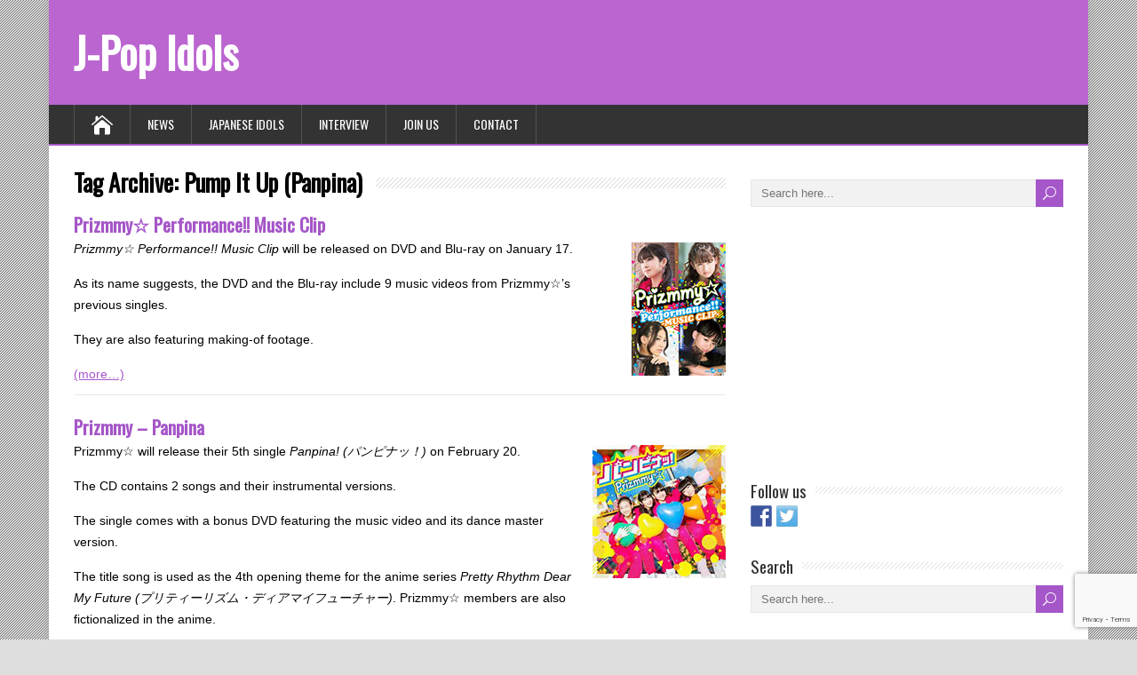

--- FILE ---
content_type: text/html; charset=UTF-8
request_url: https://www.jpop-idols.com/en/tag/panpina/
body_size: 8764
content:
<!DOCTYPE html>
<!--[if IE 7]>
<html class="ie ie7" lang="en-US">
<![endif]-->
<!--[if IE 8]>
<html class="ie ie8" lang="en-US">
<![endif]-->
<!--[if !(IE 7) | !(IE 8)  ]><!-->
<html lang="en-US">
<!--<![endif]-->
<head><style>img.lazy{min-height:1px}</style><link rel="preload" href="https://www.jpop-idols.com/wp-content/plugins/w3-total-cache/pub/js/lazyload.min.js" as="script">
  <meta charset="UTF-8" /> 
  <meta name="viewport" content="width=device-width, initial-scale=1" />  
  <link rel="pingback" href="https://www.jpop-idols.com/xmlrpc.php">  
<meta name='robots' content='noindex, follow' />

	<!-- This site is optimized with the Yoast SEO plugin v20.6 - https://yoast.com/wordpress/plugins/seo/ -->
	<title>Pump It Up (Panpina) - News</title>
	<meta property="og:locale" content="en_US" />
	<meta property="og:type" content="article" />
	<meta property="og:title" content="Pump It Up (Panpina) - News" />
	<meta property="og:url" content="https://www.jpop-idols.com/en/tag/panpina/" />
	<meta property="og:site_name" content="J-Pop Idols" />
	<meta name="twitter:card" content="summary_large_image" />
	<meta name="twitter:site" content="@JpopIdols" />
	<script type="application/ld+json" class="yoast-schema-graph">{"@context":"https://schema.org","@graph":[{"@type":"CollectionPage","@id":"https://www.jpop-idols.com/en/tag/panpina/","url":"https://www.jpop-idols.com/en/tag/panpina/","name":"Pump It Up (Panpina) - News","isPartOf":{"@id":"https://www.jpop-idols.com/#website"},"inLanguage":"en-US"},{"@type":"WebSite","@id":"https://www.jpop-idols.com/#website","url":"https://www.jpop-idols.com/","name":"J-Pop Idols","description":"News &amp; Information about Japanese Idols","publisher":{"@id":"https://www.jpop-idols.com/#organization"},"potentialAction":[{"@type":"SearchAction","target":{"@type":"EntryPoint","urlTemplate":"https://www.jpop-idols.com/?s={search_term_string}"},"query-input":"required name=search_term_string"}],"inLanguage":"en-US"},{"@type":"Organization","@id":"https://www.jpop-idols.com/#organization","name":"J-Pop Idols","url":"https://www.jpop-idols.com/","logo":{"@type":"ImageObject","inLanguage":"en-US","@id":"https://www.jpop-idols.com/#/schema/logo/image/","url":"https://static.jpop-idols.com/uploads/2014/02/jpop-idols.jpg","contentUrl":"https://static.jpop-idols.com/uploads/2014/02/jpop-idols.jpg","width":"150","height":"150","caption":"J-Pop Idols"},"image":{"@id":"https://www.jpop-idols.com/#/schema/logo/image/"},"sameAs":["https://www.facebook.com/JpopIdolsCom","https://twitter.com/JpopIdols"]}]}</script>
	<!-- / Yoast SEO plugin. -->


<link rel='dns-prefetch' href='//ws.sharethis.com' />
<link rel='dns-prefetch' href='//fonts.googleapis.com' />
<link rel="alternate" type="application/rss+xml" title="J-Pop Idols &raquo; Feed" href="https://www.jpop-idols.com/en/feed/" />
<link rel="alternate" type="application/rss+xml" title="J-Pop Idols &raquo; Comments Feed" href="https://www.jpop-idols.com/en/comments/feed/" />
<link rel="alternate" type="application/rss+xml" title="J-Pop Idols &raquo; Pump It Up (Panpina) Tag Feed" href="https://www.jpop-idols.com/en/tag/panpina/feed/" />
		<!-- This site uses the Google Analytics by MonsterInsights plugin v9.11.1 - Using Analytics tracking - https://www.monsterinsights.com/ -->
		<!-- Note: MonsterInsights is not currently configured on this site. The site owner needs to authenticate with Google Analytics in the MonsterInsights settings panel. -->
					<!-- No tracking code set -->
				<!-- / Google Analytics by MonsterInsights -->
		<script type="1c0409a6c0fbea74438f2fc9-text/javascript">
window._wpemojiSettings = {"baseUrl":"https:\/\/s.w.org\/images\/core\/emoji\/14.0.0\/72x72\/","ext":".png","svgUrl":"https:\/\/s.w.org\/images\/core\/emoji\/14.0.0\/svg\/","svgExt":".svg","source":{"concatemoji":"https:\/\/www.jpop-idols.com\/wp-includes\/js\/wp-emoji-release.min.js?ver=6.2.8"}};
/*! This file is auto-generated */
!function(e,a,t){var n,r,o,i=a.createElement("canvas"),p=i.getContext&&i.getContext("2d");function s(e,t){p.clearRect(0,0,i.width,i.height),p.fillText(e,0,0);e=i.toDataURL();return p.clearRect(0,0,i.width,i.height),p.fillText(t,0,0),e===i.toDataURL()}function c(e){var t=a.createElement("script");t.src=e,t.defer=t.type="text/javascript",a.getElementsByTagName("head")[0].appendChild(t)}for(o=Array("flag","emoji"),t.supports={everything:!0,everythingExceptFlag:!0},r=0;r<o.length;r++)t.supports[o[r]]=function(e){if(p&&p.fillText)switch(p.textBaseline="top",p.font="600 32px Arial",e){case"flag":return s("\ud83c\udff3\ufe0f\u200d\u26a7\ufe0f","\ud83c\udff3\ufe0f\u200b\u26a7\ufe0f")?!1:!s("\ud83c\uddfa\ud83c\uddf3","\ud83c\uddfa\u200b\ud83c\uddf3")&&!s("\ud83c\udff4\udb40\udc67\udb40\udc62\udb40\udc65\udb40\udc6e\udb40\udc67\udb40\udc7f","\ud83c\udff4\u200b\udb40\udc67\u200b\udb40\udc62\u200b\udb40\udc65\u200b\udb40\udc6e\u200b\udb40\udc67\u200b\udb40\udc7f");case"emoji":return!s("\ud83e\udef1\ud83c\udffb\u200d\ud83e\udef2\ud83c\udfff","\ud83e\udef1\ud83c\udffb\u200b\ud83e\udef2\ud83c\udfff")}return!1}(o[r]),t.supports.everything=t.supports.everything&&t.supports[o[r]],"flag"!==o[r]&&(t.supports.everythingExceptFlag=t.supports.everythingExceptFlag&&t.supports[o[r]]);t.supports.everythingExceptFlag=t.supports.everythingExceptFlag&&!t.supports.flag,t.DOMReady=!1,t.readyCallback=function(){t.DOMReady=!0},t.supports.everything||(n=function(){t.readyCallback()},a.addEventListener?(a.addEventListener("DOMContentLoaded",n,!1),e.addEventListener("load",n,!1)):(e.attachEvent("onload",n),a.attachEvent("onreadystatechange",function(){"complete"===a.readyState&&t.readyCallback()})),(e=t.source||{}).concatemoji?c(e.concatemoji):e.wpemoji&&e.twemoji&&(c(e.twemoji),c(e.wpemoji)))}(window,document,window._wpemojiSettings);
</script>
<style type="text/css">
img.wp-smiley,
img.emoji {
	display: inline !important;
	border: none !important;
	box-shadow: none !important;
	height: 1em !important;
	width: 1em !important;
	margin: 0 0.07em !important;
	vertical-align: -0.1em !important;
	background: none !important;
	padding: 0 !important;
}
</style>
	<link rel='stylesheet' id='wp-block-library-css' href='https://www.jpop-idols.com/wp-includes/css/dist/block-library/style.min.css?ver=6.2.8' type='text/css' media='all' />
<link rel='stylesheet' id='classic-theme-styles-css' href='https://www.jpop-idols.com/wp-includes/css/classic-themes.min.css?ver=6.2.8' type='text/css' media='all' />
<style id='global-styles-inline-css' type='text/css'>
body{--wp--preset--color--black: #000000;--wp--preset--color--cyan-bluish-gray: #abb8c3;--wp--preset--color--white: #ffffff;--wp--preset--color--pale-pink: #f78da7;--wp--preset--color--vivid-red: #cf2e2e;--wp--preset--color--luminous-vivid-orange: #ff6900;--wp--preset--color--luminous-vivid-amber: #fcb900;--wp--preset--color--light-green-cyan: #7bdcb5;--wp--preset--color--vivid-green-cyan: #00d084;--wp--preset--color--pale-cyan-blue: #8ed1fc;--wp--preset--color--vivid-cyan-blue: #0693e3;--wp--preset--color--vivid-purple: #9b51e0;--wp--preset--gradient--vivid-cyan-blue-to-vivid-purple: linear-gradient(135deg,rgba(6,147,227,1) 0%,rgb(155,81,224) 100%);--wp--preset--gradient--light-green-cyan-to-vivid-green-cyan: linear-gradient(135deg,rgb(122,220,180) 0%,rgb(0,208,130) 100%);--wp--preset--gradient--luminous-vivid-amber-to-luminous-vivid-orange: linear-gradient(135deg,rgba(252,185,0,1) 0%,rgba(255,105,0,1) 100%);--wp--preset--gradient--luminous-vivid-orange-to-vivid-red: linear-gradient(135deg,rgba(255,105,0,1) 0%,rgb(207,46,46) 100%);--wp--preset--gradient--very-light-gray-to-cyan-bluish-gray: linear-gradient(135deg,rgb(238,238,238) 0%,rgb(169,184,195) 100%);--wp--preset--gradient--cool-to-warm-spectrum: linear-gradient(135deg,rgb(74,234,220) 0%,rgb(151,120,209) 20%,rgb(207,42,186) 40%,rgb(238,44,130) 60%,rgb(251,105,98) 80%,rgb(254,248,76) 100%);--wp--preset--gradient--blush-light-purple: linear-gradient(135deg,rgb(255,206,236) 0%,rgb(152,150,240) 100%);--wp--preset--gradient--blush-bordeaux: linear-gradient(135deg,rgb(254,205,165) 0%,rgb(254,45,45) 50%,rgb(107,0,62) 100%);--wp--preset--gradient--luminous-dusk: linear-gradient(135deg,rgb(255,203,112) 0%,rgb(199,81,192) 50%,rgb(65,88,208) 100%);--wp--preset--gradient--pale-ocean: linear-gradient(135deg,rgb(255,245,203) 0%,rgb(182,227,212) 50%,rgb(51,167,181) 100%);--wp--preset--gradient--electric-grass: linear-gradient(135deg,rgb(202,248,128) 0%,rgb(113,206,126) 100%);--wp--preset--gradient--midnight: linear-gradient(135deg,rgb(2,3,129) 0%,rgb(40,116,252) 100%);--wp--preset--duotone--dark-grayscale: url('#wp-duotone-dark-grayscale');--wp--preset--duotone--grayscale: url('#wp-duotone-grayscale');--wp--preset--duotone--purple-yellow: url('#wp-duotone-purple-yellow');--wp--preset--duotone--blue-red: url('#wp-duotone-blue-red');--wp--preset--duotone--midnight: url('#wp-duotone-midnight');--wp--preset--duotone--magenta-yellow: url('#wp-duotone-magenta-yellow');--wp--preset--duotone--purple-green: url('#wp-duotone-purple-green');--wp--preset--duotone--blue-orange: url('#wp-duotone-blue-orange');--wp--preset--font-size--small: 13px;--wp--preset--font-size--medium: 20px;--wp--preset--font-size--large: 36px;--wp--preset--font-size--x-large: 42px;--wp--preset--spacing--20: 0.44rem;--wp--preset--spacing--30: 0.67rem;--wp--preset--spacing--40: 1rem;--wp--preset--spacing--50: 1.5rem;--wp--preset--spacing--60: 2.25rem;--wp--preset--spacing--70: 3.38rem;--wp--preset--spacing--80: 5.06rem;--wp--preset--shadow--natural: 6px 6px 9px rgba(0, 0, 0, 0.2);--wp--preset--shadow--deep: 12px 12px 50px rgba(0, 0, 0, 0.4);--wp--preset--shadow--sharp: 6px 6px 0px rgba(0, 0, 0, 0.2);--wp--preset--shadow--outlined: 6px 6px 0px -3px rgba(255, 255, 255, 1), 6px 6px rgba(0, 0, 0, 1);--wp--preset--shadow--crisp: 6px 6px 0px rgba(0, 0, 0, 1);}:where(.is-layout-flex){gap: 0.5em;}body .is-layout-flow > .alignleft{float: left;margin-inline-start: 0;margin-inline-end: 2em;}body .is-layout-flow > .alignright{float: right;margin-inline-start: 2em;margin-inline-end: 0;}body .is-layout-flow > .aligncenter{margin-left: auto !important;margin-right: auto !important;}body .is-layout-constrained > .alignleft{float: left;margin-inline-start: 0;margin-inline-end: 2em;}body .is-layout-constrained > .alignright{float: right;margin-inline-start: 2em;margin-inline-end: 0;}body .is-layout-constrained > .aligncenter{margin-left: auto !important;margin-right: auto !important;}body .is-layout-constrained > :where(:not(.alignleft):not(.alignright):not(.alignfull)){max-width: var(--wp--style--global--content-size);margin-left: auto !important;margin-right: auto !important;}body .is-layout-constrained > .alignwide{max-width: var(--wp--style--global--wide-size);}body .is-layout-flex{display: flex;}body .is-layout-flex{flex-wrap: wrap;align-items: center;}body .is-layout-flex > *{margin: 0;}:where(.wp-block-columns.is-layout-flex){gap: 2em;}.has-black-color{color: var(--wp--preset--color--black) !important;}.has-cyan-bluish-gray-color{color: var(--wp--preset--color--cyan-bluish-gray) !important;}.has-white-color{color: var(--wp--preset--color--white) !important;}.has-pale-pink-color{color: var(--wp--preset--color--pale-pink) !important;}.has-vivid-red-color{color: var(--wp--preset--color--vivid-red) !important;}.has-luminous-vivid-orange-color{color: var(--wp--preset--color--luminous-vivid-orange) !important;}.has-luminous-vivid-amber-color{color: var(--wp--preset--color--luminous-vivid-amber) !important;}.has-light-green-cyan-color{color: var(--wp--preset--color--light-green-cyan) !important;}.has-vivid-green-cyan-color{color: var(--wp--preset--color--vivid-green-cyan) !important;}.has-pale-cyan-blue-color{color: var(--wp--preset--color--pale-cyan-blue) !important;}.has-vivid-cyan-blue-color{color: var(--wp--preset--color--vivid-cyan-blue) !important;}.has-vivid-purple-color{color: var(--wp--preset--color--vivid-purple) !important;}.has-black-background-color{background-color: var(--wp--preset--color--black) !important;}.has-cyan-bluish-gray-background-color{background-color: var(--wp--preset--color--cyan-bluish-gray) !important;}.has-white-background-color{background-color: var(--wp--preset--color--white) !important;}.has-pale-pink-background-color{background-color: var(--wp--preset--color--pale-pink) !important;}.has-vivid-red-background-color{background-color: var(--wp--preset--color--vivid-red) !important;}.has-luminous-vivid-orange-background-color{background-color: var(--wp--preset--color--luminous-vivid-orange) !important;}.has-luminous-vivid-amber-background-color{background-color: var(--wp--preset--color--luminous-vivid-amber) !important;}.has-light-green-cyan-background-color{background-color: var(--wp--preset--color--light-green-cyan) !important;}.has-vivid-green-cyan-background-color{background-color: var(--wp--preset--color--vivid-green-cyan) !important;}.has-pale-cyan-blue-background-color{background-color: var(--wp--preset--color--pale-cyan-blue) !important;}.has-vivid-cyan-blue-background-color{background-color: var(--wp--preset--color--vivid-cyan-blue) !important;}.has-vivid-purple-background-color{background-color: var(--wp--preset--color--vivid-purple) !important;}.has-black-border-color{border-color: var(--wp--preset--color--black) !important;}.has-cyan-bluish-gray-border-color{border-color: var(--wp--preset--color--cyan-bluish-gray) !important;}.has-white-border-color{border-color: var(--wp--preset--color--white) !important;}.has-pale-pink-border-color{border-color: var(--wp--preset--color--pale-pink) !important;}.has-vivid-red-border-color{border-color: var(--wp--preset--color--vivid-red) !important;}.has-luminous-vivid-orange-border-color{border-color: var(--wp--preset--color--luminous-vivid-orange) !important;}.has-luminous-vivid-amber-border-color{border-color: var(--wp--preset--color--luminous-vivid-amber) !important;}.has-light-green-cyan-border-color{border-color: var(--wp--preset--color--light-green-cyan) !important;}.has-vivid-green-cyan-border-color{border-color: var(--wp--preset--color--vivid-green-cyan) !important;}.has-pale-cyan-blue-border-color{border-color: var(--wp--preset--color--pale-cyan-blue) !important;}.has-vivid-cyan-blue-border-color{border-color: var(--wp--preset--color--vivid-cyan-blue) !important;}.has-vivid-purple-border-color{border-color: var(--wp--preset--color--vivid-purple) !important;}.has-vivid-cyan-blue-to-vivid-purple-gradient-background{background: var(--wp--preset--gradient--vivid-cyan-blue-to-vivid-purple) !important;}.has-light-green-cyan-to-vivid-green-cyan-gradient-background{background: var(--wp--preset--gradient--light-green-cyan-to-vivid-green-cyan) !important;}.has-luminous-vivid-amber-to-luminous-vivid-orange-gradient-background{background: var(--wp--preset--gradient--luminous-vivid-amber-to-luminous-vivid-orange) !important;}.has-luminous-vivid-orange-to-vivid-red-gradient-background{background: var(--wp--preset--gradient--luminous-vivid-orange-to-vivid-red) !important;}.has-very-light-gray-to-cyan-bluish-gray-gradient-background{background: var(--wp--preset--gradient--very-light-gray-to-cyan-bluish-gray) !important;}.has-cool-to-warm-spectrum-gradient-background{background: var(--wp--preset--gradient--cool-to-warm-spectrum) !important;}.has-blush-light-purple-gradient-background{background: var(--wp--preset--gradient--blush-light-purple) !important;}.has-blush-bordeaux-gradient-background{background: var(--wp--preset--gradient--blush-bordeaux) !important;}.has-luminous-dusk-gradient-background{background: var(--wp--preset--gradient--luminous-dusk) !important;}.has-pale-ocean-gradient-background{background: var(--wp--preset--gradient--pale-ocean) !important;}.has-electric-grass-gradient-background{background: var(--wp--preset--gradient--electric-grass) !important;}.has-midnight-gradient-background{background: var(--wp--preset--gradient--midnight) !important;}.has-small-font-size{font-size: var(--wp--preset--font-size--small) !important;}.has-medium-font-size{font-size: var(--wp--preset--font-size--medium) !important;}.has-large-font-size{font-size: var(--wp--preset--font-size--large) !important;}.has-x-large-font-size{font-size: var(--wp--preset--font-size--x-large) !important;}
.wp-block-navigation a:where(:not(.wp-element-button)){color: inherit;}
:where(.wp-block-columns.is-layout-flex){gap: 2em;}
.wp-block-pullquote{font-size: 1.5em;line-height: 1.6;}
</style>
<link rel='stylesheet' id='contact-form-7-css' href='https://www.jpop-idols.com/wp-content/plugins/contact-form-7/includes/css/styles.css?ver=5.7.6' type='text/css' media='all' />
<link rel='stylesheet' id='happenstance-style-css' href='https://www.jpop-idols.com/wp-content/themes/happenstance/style.css?ver=6.2.8' type='text/css' media='all' />
<style id='happenstance-style-inline-css' type='text/css'>
body #ticker-wrapper, body .ticker-box .ticker-arrow-1, body .ticker-box .ticker-arrow-2, body .post-entry .read-more-button, body .grid-entry .read-more-button, body input[type='submit'], body input[type='reset'], body #searchform .searchform-wrapper .send, body .header-image .header-image-text .header-image-link, body .tribe-events-list-event-description .tribe-events-read-more, body #header .menu-box .current-menu-item > a, body #header .menu-box .current-menu-ancestor > a, body #header .menu-box .current_page_item > a, body #header .menu-box .current-page-ancestor > a, .home #container #header .menu-box .link-home { background-color: #a556c8; } body .post-entry .read-more-button, body .grid-entry .read-more-button, body input[type='submit'], body input[type='reset'], body .header-image .header-image-text .header-image-link, body .tribe-events-list-event-description .tribe-events-read-more, body .menu-box-wrapper, body .menu-box ul ul { border-color: #a556c8; } body a, body .site-title a, body .post-entry .post-entry-headline a, body .grid-entry .grid-entry-headline a, body .wrapper-related-posts .flexslider .slides li a, body .sidebar-widget a, body .post-entry .read-more-button:hover, body .grid-entry .read-more-button:hover, body input[type='submit']:hover, body input[type='reset']:hover, body #searchform .searchform-wrapper .send:hover, .tribe-events-list-event-description .tribe-events-read-more:hover { color: #a556c8; }
#wrapper #header .header-content .site-title, #wrapper #header .header-content .site-description, #wrapper #header .header-content .header-logo { max-width: 100%; }
#wrapper #main-content .post-entry .attachment-post-thumbnail, #wrapper #main-content .post-entry .attachment-thumbnail { margin-bottom: 17px; } #wrapper #main-content .post-entry .post-entry-content { margin-bottom: -4px; }
</style>
<link rel='stylesheet' id='happenstance-elegantfont-css' href='https://www.jpop-idols.com/wp-content/themes/happenstance/css/elegantfont.css?ver=6.2.8' type='text/css' media='all' />
<link rel='stylesheet' id='happenstance-google-font-default-css' href='//fonts.googleapis.com/css?family=Oswald&#038;subset=latin%2Clatin-ext&#038;display=swap&#038;ver=6.2.8' type='text/css' media='all' />
<script type="1c0409a6c0fbea74438f2fc9-text/javascript" src='https://www.jpop-idols.com/wp-includes/js/jquery/jquery.min.js?ver=3.6.4' id='jquery-core-js'></script>
<script type="1c0409a6c0fbea74438f2fc9-text/javascript" src='https://www.jpop-idols.com/wp-includes/js/jquery/jquery-migrate.min.js?ver=3.4.0' id='jquery-migrate-js'></script>
<!--[if lt IE 9]>
<script type='text/javascript' src='https://www.jpop-idols.com/wp-content/themes/happenstance/js/html5.js?ver=3.7.3' id='happenstance-html5-ie-js'></script>
<![endif]-->
<script id='st_insights_js' type="1c0409a6c0fbea74438f2fc9-text/javascript" src='https://ws.sharethis.com/button/st_insights.js?publisher=eba0f3ba-f9ab-408c-bc68-c28af5afe749&#038;product=feather&#038;ver=1681667923' id='feather-sharethis-js'></script>
<link rel="https://api.w.org/" href="https://www.jpop-idols.com/en/wp-json/" /><link rel="alternate" type="application/json" href="https://www.jpop-idols.com/en/wp-json/wp/v2/tags/1327" /><link rel="EditURI" type="application/rsd+xml" title="RSD" href="https://www.jpop-idols.com/xmlrpc.php?rsd" />
<link rel="wlwmanifest" type="application/wlwmanifest+xml" href="https://www.jpop-idols.com/wp-includes/wlwmanifest.xml" />
<meta name="generator" content="WordPress 6.2.8" />
<style type="text/css">
.qtranxs_flag_en {background-image: url(https://www.jpop-idols.com/wp-content/plugins/qtranslate-x/flags/gb.png); background-repeat: no-repeat;}
.qtranxs_flag_fr {background-image: url(https://www.jpop-idols.com/wp-content/plugins/qtranslate-x/flags/fr.png); background-repeat: no-repeat;}
</style>
<link hreflang="en" href="https://www.jpop-idols.com/en/tag/panpina/" rel="alternate" />
<link hreflang="fr" href="https://www.jpop-idols.com/fr/tag/panpina/" rel="alternate" />
<link hreflang="x-default" href="https://www.jpop-idols.com/en/tag/panpina/" rel="alternate" />
<meta name="generator" content="qTranslate-X 3.4.6.8" />
<!--[if IE]>
<style type="text/css" media="screen">
#container-shadow, .attachment-post-thumbnail, .attachment-thumbnail {
        behavior: url("https://www.jpop-idols.com/wp-content/themes/happenstance/css/pie/PIE.php");
        zoom: 1;
}
</style>
<![endif]-->
<script type="1c0409a6c0fbea74438f2fc9-text/javascript" src="https://www.jpop-idols.com/wp-content/plugins/si-captcha-for-wordpress/captcha/si_captcha.js?ver=1769205639"></script>
<!-- begin SI CAPTCHA Anti-Spam - login/register form style -->
<style type="text/css">
.si_captcha_small { width:175px; height:45px; padding-top:10px; padding-bottom:10px; }
.si_captcha_large { width:250px; height:60px; padding-top:10px; padding-bottom:10px; }
img#si_image_com { border-style:none; margin:0; padding-right:5px; float:left; }
img#si_image_reg { border-style:none; margin:0; padding-right:5px; float:left; }
img#si_image_log { border-style:none; margin:0; padding-right:5px; float:left; }
img#si_image_side_login { border-style:none; margin:0; padding-right:5px; float:left; }
img#si_image_checkout { border-style:none; margin:0; padding-right:5px; float:left; }
img#si_image_jetpack { border-style:none; margin:0; padding-right:5px; float:left; }
img#si_image_bbpress_topic { border-style:none; margin:0; padding-right:5px; float:left; }
.si_captcha_refresh { border-style:none; margin:0; vertical-align:bottom; }
div#si_captcha_input { display:block; padding-top:15px; padding-bottom:5px; }
label#si_captcha_code_label { margin:0; }
input#si_captcha_code_input { width:65px; }
p#si_captcha_code_p { clear: left; padding-top:10px; }
.si-captcha-jetpack-error { color:#DC3232; }
</style>
<!-- end SI CAPTCHA Anti-Spam - login/register form style -->

<style type="text/css"></style>
<style>
.synved-social-resolution-single {
display: inline-block;
}
.synved-social-resolution-normal {
display: inline-block;
}
.synved-social-resolution-hidef {
display: none;
}

@media only screen and (min--moz-device-pixel-ratio: 2),
only screen and (-o-min-device-pixel-ratio: 2/1),
only screen and (-webkit-min-device-pixel-ratio: 2),
only screen and (min-device-pixel-ratio: 2),
only screen and (min-resolution: 2dppx),
only screen and (min-resolution: 192dpi) {
	.synved-social-resolution-normal {
	display: none;
	}
	.synved-social-resolution-hidef {
	display: inline-block;
	}
}
</style>		<style type="text/css" id="wp-custom-css">
			/*
You can add your own CSS here.

Click the help icon above to learn more.
*/

#header
{
	background-color:#bb65d0;
}

/* unvisited link */
#header a:link {
    color: white;
}

/* visited link */
#header a:visited {
    color: white;
}

/* mouse over link */
#header a:hover {
    color: white;
}

/* selected link */
#header a:active {
    color: white;
} 		</style>
		  
</head> 
<body class="archive tag tag-panpina tag-1327" id="wrapper">
<div class="pattern"></div> 
   
<div id="container">
<div id="container-shadow">
  <header id="header">
   
    <div class="header-content-wrapper">
    <div class="header-content">
      <p class="site-title"><a href="https://www.jpop-idols.com/en/">J-Pop Idols</a></p>
    </div>
    </div>
  <div class="menu-box-container">
    <div class="menu-box-wrapper">
    <div class="menu-box">
      <a class="link-home" href="https://www.jpop-idols.com/en/"><i class="icon_house" aria-hidden="true"></i></a>
<div class="menu-menu-container"><ul id="nav" class="menu"><li id="menu-item-344" class="menu-item menu-item-type-custom menu-item-object-custom menu-item-home menu-item-344"><a href="http://www.jpop-idols.com/en/">News</a></li>
<li id="menu-item-21937" class="menu-item menu-item-type-post_type menu-item-object-page menu-item-21937"><a href="https://www.jpop-idols.com/en/japanese-idols-4/">Japanese Idols</a></li>
<li id="menu-item-25592" class="menu-item menu-item-type-taxonomy menu-item-object-category menu-item-25592"><a href="https://www.jpop-idols.com/en/category/interview/">Interview</a></li>
<li id="menu-item-34714" class="menu-item menu-item-type-post_type menu-item-object-post menu-item-34714"><a href="https://www.jpop-idols.com/en/join-us/">Join us</a></li>
<li id="menu-item-9531" class="menu-item menu-item-type-post_type menu-item-object-page menu-item-9531"><a rel="nofollow" href="https://www.jpop-idols.com/en/contact/">Contact</a></li>
</ul></div>    </div>
    </div>
  </div>
    
  </header> <!-- end of header -->

  <div id="wrapper-content">
  <div id="main-content">
  <div id="content" class="hentry">   
    <div class="content-headline">
      <h1 class="entry-headline"><span class="entry-headline-text">Tag Archive: <span>Pump It Up (Panpina)</span></span></h1>
    </div>
    <div>
      <article class="post-entry post-16143 post type-post status-publish format-standard hentry category-dvd tag-boy-meets-girl tag-crazy-gonna-crazy tag-ez-do-dance tag-prizmmy tag-prizmmy-performance-music-clip tag-panpina">
        <h2 class="post-entry-headline title single-title entry-title"><a href="https://www.jpop-idols.com/en/prizmmy%e2%98%86-performance-music-clip-1701/">Prizmmy☆ Performance!! Music Clip</a></h2>
        <div class="post-entry-content-wrapper">
          <div class="post-entry-content">
<p><img decoding="async" class="alignright size-full wp-image-17578 lazy" title="Prizmmy☆ Performance!! Music Clip" src="data:image/svg+xml,%3Csvg%20xmlns='http://www.w3.org/2000/svg'%20viewBox='0%200%20106%20150'%3E%3C/svg%3E" data-src="http://static.jpop-idols.com/uploads/2013/10/prizmmy-performance.jpg" alt="Prizmmy☆ Performance!! Music Clip" width="106" height="150" /><em>Prizmmy☆ Performance!! Music Clip</em> will be released on DVD and Blu-ray on January 17.</p>
<p>As its name suggests, the DVD and the Blu-ray include 9 music videos from Prizmmy☆&#8217;s previous singles.</p>
<p>They are also featuring making-of footage.</p>
<p> <a href="https://www.jpop-idols.com/en/prizmmy%e2%98%86-performance-music-clip-1701/#more-16143" class="more-link"><span aria-label="Continue reading Prizmmy☆ Performance!! Music Clip">(more&hellip;)</span></a></p>
          </div>
        </div>
      </article>      <article class="post-entry post-10423 post type-post status-publish format-standard hentry category-single tag-pretty-rhythm-dear-my-future tag-prizmmy tag-pump-it-up tag-panpina">
        <h2 class="post-entry-headline title single-title entry-title"><a href="https://www.jpop-idols.com/en/prizmmy-panpina/">Prizmmy &#8211; Panpina</a></h2>
        <div class="post-entry-content-wrapper">
          <div class="post-entry-content">
<p><img decoding="async" class="alignright size-full wp-image-10425 lazy" title="Prizmmy - Panpina" src="data:image/svg+xml,%3Csvg%20xmlns='http://www.w3.org/2000/svg'%20viewBox='0%200%20150%20150'%3E%3C/svg%3E" data-src="http://static.jpop-idols.com/uploads/2013/04/panpina.jpg" alt="Prizmmy - Panpina" width="150" height="150" />Prizmmy☆ will release their 5th single <em>Panpina! (パンピナッ！)</em> on February 20.</p>
<p>The CD contains 2 songs and their instrumental versions.</p>
<p>The single comes with a bonus DVD featuring the music video and its dance master version.</p>
<p>The title song is used as the 4th opening theme for the anime series <em>Pretty Rhythm Dear My Future (プリティーリズム・ディアマイフューチャー)</em>. Prizmmy☆ members are also fictionalized in the anime.</p>
<p>&#8220;Panpina&#8221; is the Japanese pronunciation for the English words &#8220;Pump It Up&#8221;.</p>
<p> <a href="https://www.jpop-idols.com/en/prizmmy-panpina/#more-10423" class="more-link"><span aria-label="Continue reading Prizmmy &#8211; Panpina">(more&hellip;)</span></a></p>
          </div>
        </div>
      </article>    </div> 
 
  
  </div> <!-- end of content -->
<aside id="sidebar">
<div id="search-7" class="sidebar-widget widget_search"><form id="searchform" method="get" action="https://www.jpop-idols.com/en/">
  <div class="searchform-wrapper"><input type="text" value="" name="s" id="s" placeholder="Search here..." />
  <input type="submit" class="send icon_search" name="searchsubmit" value="&#x55;" /></div>
</form></div><div id="text-20" class="sidebar-widget widget_text">			<div class="textwidget"><script async src="//pagead2.googlesyndication.com/pagead/js/adsbygoogle.js" type="1c0409a6c0fbea74438f2fc9-text/javascript"></script>
<ins class="adsbygoogle"
     style="display:inline-block;width:300px;height:250px"
     data-ad-client="ca-pub-8016672974011173"
     data-ad-slot="6499067909"></ins>
<script type="1c0409a6c0fbea74438f2fc9-text/javascript">
(adsbygoogle = window.adsbygoogle || []).push({});
</script></div>
		</div><div id="text-19" class="sidebar-widget widget_text"> <p class="sidebar-headline"><span class="sidebar-headline-text">Follow us</span></p>			<div class="textwidget"><a class="synved-social-button synved-social-button-follow synved-social-size-24 synved-social-resolution-single synved-social-provider-facebook nolightbox" data-provider="facebook" target="_blank" rel="nofollow noopener" title="Follow us on Facebook" href="https://www.facebook.com/JpopIdolsCom/" style="font-size: 0px;width:24px;height:24px;margin:0;margin-bottom:5px;margin-right:5px"><img alt="Facebook" title="Follow us on Facebook" class="synved-share-image synved-social-image synved-social-image-follow lazy" width="24" height="24" style="display: inline;width:24px;height:24px;margin: 0;padding: 0;border: none" src="data:image/svg+xml,%3Csvg%20xmlns='http://www.w3.org/2000/svg'%20viewBox='0%200%2024%2024'%3E%3C/svg%3E" data-src="https://www.jpop-idols.com/wp-content/plugins/social-media-feather/synved-social/image/social/regular/48x48/facebook.png" /></a><a class="synved-social-button synved-social-button-follow synved-social-size-24 synved-social-resolution-single synved-social-provider-twitter nolightbox" data-provider="twitter" target="_blank" rel="nofollow noopener" title="Follow us on Twitter" href="https://twitter.com/JpopIdols" style="font-size: 0px;width:24px;height:24px;margin:0;margin-bottom:5px"><img alt="twitter" title="Follow us on Twitter" class="synved-share-image synved-social-image synved-social-image-follow lazy" width="24" height="24" style="display: inline;width:24px;height:24px;margin: 0;padding: 0;border: none" src="data:image/svg+xml,%3Csvg%20xmlns='http://www.w3.org/2000/svg'%20viewBox='0%200%2024%2024'%3E%3C/svg%3E" data-src="https://www.jpop-idols.com/wp-content/plugins/social-media-feather/synved-social/image/social/regular/48x48/twitter.png" /></a></div>
		</div><div id="search-4" class="sidebar-widget widget_search"> <p class="sidebar-headline"><span class="sidebar-headline-text">Search</span></p><form id="searchform" method="get" action="https://www.jpop-idols.com/en/">
  <div class="searchform-wrapper"><input type="text" value="" name="s" id="s" placeholder="Search here..." />
  <input type="submit" class="send icon_search" name="searchsubmit" value="&#x55;" /></div>
</form></div></aside> <!-- end of sidebar -->
  </div> <!-- end of main-content -->
  </div> <!-- end of wrapper-content -->
<footer id="wrapper-footer">
</footer>  <!-- end of wrapper-footer -->
</div> <!-- end of container-shadow -->
</div> <!-- end of container -->
<script type="1c0409a6c0fbea74438f2fc9-text/javascript" src='https://www.jpop-idols.com/wp-content/plugins/contact-form-7/includes/swv/js/index.js?ver=5.7.6' id='swv-js'></script>
<script type="1c0409a6c0fbea74438f2fc9-text/javascript" id='contact-form-7-js-extra'>
/* <![CDATA[ */
var wpcf7 = {"api":{"root":"https:\/\/www.jpop-idols.com\/en\/wp-json\/","namespace":"contact-form-7\/v1"},"cached":"1"};
/* ]]> */
</script>
<script type="1c0409a6c0fbea74438f2fc9-text/javascript" src='https://www.jpop-idols.com/wp-content/plugins/contact-form-7/includes/js/index.js?ver=5.7.6' id='contact-form-7-js'></script>
<script type="1c0409a6c0fbea74438f2fc9-text/javascript" src='https://www.jpop-idols.com/wp-content/themes/happenstance/js/placeholders.js?ver=2.0.8' id='happenstance-placeholders-js'></script>
<script type="1c0409a6c0fbea74438f2fc9-text/javascript" src='https://www.jpop-idols.com/wp-content/themes/happenstance/js/scroll-to-top.js?ver=1.0' id='happenstance-scroll-to-top-js'></script>
<script type="1c0409a6c0fbea74438f2fc9-text/javascript" src='https://www.jpop-idols.com/wp-content/themes/happenstance/js/menubox.js?ver=1.0' id='happenstance-menubox-js'></script>
<script type="1c0409a6c0fbea74438f2fc9-text/javascript" id='happenstance-selectnav-js-extra'>
/* <![CDATA[ */
var HappenStanceSiteParameters = {"message_menu":"= Menu =","message_home":"Home","link_home":"https:\/\/www.jpop-idols.com\/en\/"};
/* ]]> */
</script>
<script type="1c0409a6c0fbea74438f2fc9-text/javascript" src='https://www.jpop-idols.com/wp-content/themes/happenstance/js/selectnav.js?ver=0.1' id='happenstance-selectnav-js'></script>
<script type="1c0409a6c0fbea74438f2fc9-text/javascript" src='https://www.jpop-idols.com/wp-content/themes/happenstance/js/responsive.js?ver=1.0' id='happenstance-responsive-js'></script>
<script type="1c0409a6c0fbea74438f2fc9-text/javascript" src='https://www.google.com/recaptcha/api.js?render=6LcSE5slAAAAAHPfKdXlOJRqMTKQ_6yYKdBfKlh3&#038;ver=3.0' id='google-recaptcha-js'></script>
<script type="1c0409a6c0fbea74438f2fc9-text/javascript" src='https://www.jpop-idols.com/wp-includes/js/dist/vendor/wp-polyfill-inert.min.js?ver=3.1.2' id='wp-polyfill-inert-js'></script>
<script type="1c0409a6c0fbea74438f2fc9-text/javascript" src='https://www.jpop-idols.com/wp-includes/js/dist/vendor/regenerator-runtime.min.js?ver=0.13.11' id='regenerator-runtime-js'></script>
<script type="1c0409a6c0fbea74438f2fc9-text/javascript" src='https://www.jpop-idols.com/wp-includes/js/dist/vendor/wp-polyfill.min.js?ver=3.15.0' id='wp-polyfill-js'></script>
<script type="1c0409a6c0fbea74438f2fc9-text/javascript" id='wpcf7-recaptcha-js-extra'>
/* <![CDATA[ */
var wpcf7_recaptcha = {"sitekey":"6LcSE5slAAAAAHPfKdXlOJRqMTKQ_6yYKdBfKlh3","actions":{"homepage":"homepage","contactform":"contactform"}};
/* ]]> */
</script>
<script type="1c0409a6c0fbea74438f2fc9-text/javascript" src='https://www.jpop-idols.com/wp-content/plugins/contact-form-7/modules/recaptcha/index.js?ver=5.7.6' id='wpcf7-recaptcha-js'></script>
     
<script type="1c0409a6c0fbea74438f2fc9-text/javascript">window.w3tc_lazyload=1,window.lazyLoadOptions={elements_selector:".lazy",callback_loaded:function(t){var e;try{e=new CustomEvent("w3tc_lazyload_loaded",{detail:{e:t}})}catch(a){(e=document.createEvent("CustomEvent")).initCustomEvent("w3tc_lazyload_loaded",!1,!1,{e:t})}window.dispatchEvent(e)}}</script><script async src="https://www.jpop-idols.com/wp-content/plugins/w3-total-cache/pub/js/lazyload.min.js" type="1c0409a6c0fbea74438f2fc9-text/javascript"></script><script src="/cdn-cgi/scripts/7d0fa10a/cloudflare-static/rocket-loader.min.js" data-cf-settings="1c0409a6c0fbea74438f2fc9-|49" defer></script><script defer src="https://static.cloudflareinsights.com/beacon.min.js/vcd15cbe7772f49c399c6a5babf22c1241717689176015" integrity="sha512-ZpsOmlRQV6y907TI0dKBHq9Md29nnaEIPlkf84rnaERnq6zvWvPUqr2ft8M1aS28oN72PdrCzSjY4U6VaAw1EQ==" data-cf-beacon='{"version":"2024.11.0","token":"d33e705b68c245b09a8f969c287e159c","r":1,"server_timing":{"name":{"cfCacheStatus":true,"cfEdge":true,"cfExtPri":true,"cfL4":true,"cfOrigin":true,"cfSpeedBrain":true},"location_startswith":null}}' crossorigin="anonymous"></script>
</body>
</html>
<!--
Performance optimized by W3 Total Cache. Learn more: https://www.boldgrid.com/w3-total-cache/

Page Caching using disk: enhanced 
Lazy Loading

Served from: www.jpop-idols.com @ 2026-01-23 23:00:39 by W3 Total Cache
-->

--- FILE ---
content_type: text/html; charset=utf-8
request_url: https://www.google.com/recaptcha/api2/anchor?ar=1&k=6LcSE5slAAAAAHPfKdXlOJRqMTKQ_6yYKdBfKlh3&co=aHR0cHM6Ly93d3cuanBvcC1pZG9scy5jb206NDQz&hl=en&v=PoyoqOPhxBO7pBk68S4YbpHZ&size=invisible&anchor-ms=20000&execute-ms=30000&cb=tj5fl693m7l4
body_size: 48685
content:
<!DOCTYPE HTML><html dir="ltr" lang="en"><head><meta http-equiv="Content-Type" content="text/html; charset=UTF-8">
<meta http-equiv="X-UA-Compatible" content="IE=edge">
<title>reCAPTCHA</title>
<style type="text/css">
/* cyrillic-ext */
@font-face {
  font-family: 'Roboto';
  font-style: normal;
  font-weight: 400;
  font-stretch: 100%;
  src: url(//fonts.gstatic.com/s/roboto/v48/KFO7CnqEu92Fr1ME7kSn66aGLdTylUAMa3GUBHMdazTgWw.woff2) format('woff2');
  unicode-range: U+0460-052F, U+1C80-1C8A, U+20B4, U+2DE0-2DFF, U+A640-A69F, U+FE2E-FE2F;
}
/* cyrillic */
@font-face {
  font-family: 'Roboto';
  font-style: normal;
  font-weight: 400;
  font-stretch: 100%;
  src: url(//fonts.gstatic.com/s/roboto/v48/KFO7CnqEu92Fr1ME7kSn66aGLdTylUAMa3iUBHMdazTgWw.woff2) format('woff2');
  unicode-range: U+0301, U+0400-045F, U+0490-0491, U+04B0-04B1, U+2116;
}
/* greek-ext */
@font-face {
  font-family: 'Roboto';
  font-style: normal;
  font-weight: 400;
  font-stretch: 100%;
  src: url(//fonts.gstatic.com/s/roboto/v48/KFO7CnqEu92Fr1ME7kSn66aGLdTylUAMa3CUBHMdazTgWw.woff2) format('woff2');
  unicode-range: U+1F00-1FFF;
}
/* greek */
@font-face {
  font-family: 'Roboto';
  font-style: normal;
  font-weight: 400;
  font-stretch: 100%;
  src: url(//fonts.gstatic.com/s/roboto/v48/KFO7CnqEu92Fr1ME7kSn66aGLdTylUAMa3-UBHMdazTgWw.woff2) format('woff2');
  unicode-range: U+0370-0377, U+037A-037F, U+0384-038A, U+038C, U+038E-03A1, U+03A3-03FF;
}
/* math */
@font-face {
  font-family: 'Roboto';
  font-style: normal;
  font-weight: 400;
  font-stretch: 100%;
  src: url(//fonts.gstatic.com/s/roboto/v48/KFO7CnqEu92Fr1ME7kSn66aGLdTylUAMawCUBHMdazTgWw.woff2) format('woff2');
  unicode-range: U+0302-0303, U+0305, U+0307-0308, U+0310, U+0312, U+0315, U+031A, U+0326-0327, U+032C, U+032F-0330, U+0332-0333, U+0338, U+033A, U+0346, U+034D, U+0391-03A1, U+03A3-03A9, U+03B1-03C9, U+03D1, U+03D5-03D6, U+03F0-03F1, U+03F4-03F5, U+2016-2017, U+2034-2038, U+203C, U+2040, U+2043, U+2047, U+2050, U+2057, U+205F, U+2070-2071, U+2074-208E, U+2090-209C, U+20D0-20DC, U+20E1, U+20E5-20EF, U+2100-2112, U+2114-2115, U+2117-2121, U+2123-214F, U+2190, U+2192, U+2194-21AE, U+21B0-21E5, U+21F1-21F2, U+21F4-2211, U+2213-2214, U+2216-22FF, U+2308-230B, U+2310, U+2319, U+231C-2321, U+2336-237A, U+237C, U+2395, U+239B-23B7, U+23D0, U+23DC-23E1, U+2474-2475, U+25AF, U+25B3, U+25B7, U+25BD, U+25C1, U+25CA, U+25CC, U+25FB, U+266D-266F, U+27C0-27FF, U+2900-2AFF, U+2B0E-2B11, U+2B30-2B4C, U+2BFE, U+3030, U+FF5B, U+FF5D, U+1D400-1D7FF, U+1EE00-1EEFF;
}
/* symbols */
@font-face {
  font-family: 'Roboto';
  font-style: normal;
  font-weight: 400;
  font-stretch: 100%;
  src: url(//fonts.gstatic.com/s/roboto/v48/KFO7CnqEu92Fr1ME7kSn66aGLdTylUAMaxKUBHMdazTgWw.woff2) format('woff2');
  unicode-range: U+0001-000C, U+000E-001F, U+007F-009F, U+20DD-20E0, U+20E2-20E4, U+2150-218F, U+2190, U+2192, U+2194-2199, U+21AF, U+21E6-21F0, U+21F3, U+2218-2219, U+2299, U+22C4-22C6, U+2300-243F, U+2440-244A, U+2460-24FF, U+25A0-27BF, U+2800-28FF, U+2921-2922, U+2981, U+29BF, U+29EB, U+2B00-2BFF, U+4DC0-4DFF, U+FFF9-FFFB, U+10140-1018E, U+10190-1019C, U+101A0, U+101D0-101FD, U+102E0-102FB, U+10E60-10E7E, U+1D2C0-1D2D3, U+1D2E0-1D37F, U+1F000-1F0FF, U+1F100-1F1AD, U+1F1E6-1F1FF, U+1F30D-1F30F, U+1F315, U+1F31C, U+1F31E, U+1F320-1F32C, U+1F336, U+1F378, U+1F37D, U+1F382, U+1F393-1F39F, U+1F3A7-1F3A8, U+1F3AC-1F3AF, U+1F3C2, U+1F3C4-1F3C6, U+1F3CA-1F3CE, U+1F3D4-1F3E0, U+1F3ED, U+1F3F1-1F3F3, U+1F3F5-1F3F7, U+1F408, U+1F415, U+1F41F, U+1F426, U+1F43F, U+1F441-1F442, U+1F444, U+1F446-1F449, U+1F44C-1F44E, U+1F453, U+1F46A, U+1F47D, U+1F4A3, U+1F4B0, U+1F4B3, U+1F4B9, U+1F4BB, U+1F4BF, U+1F4C8-1F4CB, U+1F4D6, U+1F4DA, U+1F4DF, U+1F4E3-1F4E6, U+1F4EA-1F4ED, U+1F4F7, U+1F4F9-1F4FB, U+1F4FD-1F4FE, U+1F503, U+1F507-1F50B, U+1F50D, U+1F512-1F513, U+1F53E-1F54A, U+1F54F-1F5FA, U+1F610, U+1F650-1F67F, U+1F687, U+1F68D, U+1F691, U+1F694, U+1F698, U+1F6AD, U+1F6B2, U+1F6B9-1F6BA, U+1F6BC, U+1F6C6-1F6CF, U+1F6D3-1F6D7, U+1F6E0-1F6EA, U+1F6F0-1F6F3, U+1F6F7-1F6FC, U+1F700-1F7FF, U+1F800-1F80B, U+1F810-1F847, U+1F850-1F859, U+1F860-1F887, U+1F890-1F8AD, U+1F8B0-1F8BB, U+1F8C0-1F8C1, U+1F900-1F90B, U+1F93B, U+1F946, U+1F984, U+1F996, U+1F9E9, U+1FA00-1FA6F, U+1FA70-1FA7C, U+1FA80-1FA89, U+1FA8F-1FAC6, U+1FACE-1FADC, U+1FADF-1FAE9, U+1FAF0-1FAF8, U+1FB00-1FBFF;
}
/* vietnamese */
@font-face {
  font-family: 'Roboto';
  font-style: normal;
  font-weight: 400;
  font-stretch: 100%;
  src: url(//fonts.gstatic.com/s/roboto/v48/KFO7CnqEu92Fr1ME7kSn66aGLdTylUAMa3OUBHMdazTgWw.woff2) format('woff2');
  unicode-range: U+0102-0103, U+0110-0111, U+0128-0129, U+0168-0169, U+01A0-01A1, U+01AF-01B0, U+0300-0301, U+0303-0304, U+0308-0309, U+0323, U+0329, U+1EA0-1EF9, U+20AB;
}
/* latin-ext */
@font-face {
  font-family: 'Roboto';
  font-style: normal;
  font-weight: 400;
  font-stretch: 100%;
  src: url(//fonts.gstatic.com/s/roboto/v48/KFO7CnqEu92Fr1ME7kSn66aGLdTylUAMa3KUBHMdazTgWw.woff2) format('woff2');
  unicode-range: U+0100-02BA, U+02BD-02C5, U+02C7-02CC, U+02CE-02D7, U+02DD-02FF, U+0304, U+0308, U+0329, U+1D00-1DBF, U+1E00-1E9F, U+1EF2-1EFF, U+2020, U+20A0-20AB, U+20AD-20C0, U+2113, U+2C60-2C7F, U+A720-A7FF;
}
/* latin */
@font-face {
  font-family: 'Roboto';
  font-style: normal;
  font-weight: 400;
  font-stretch: 100%;
  src: url(//fonts.gstatic.com/s/roboto/v48/KFO7CnqEu92Fr1ME7kSn66aGLdTylUAMa3yUBHMdazQ.woff2) format('woff2');
  unicode-range: U+0000-00FF, U+0131, U+0152-0153, U+02BB-02BC, U+02C6, U+02DA, U+02DC, U+0304, U+0308, U+0329, U+2000-206F, U+20AC, U+2122, U+2191, U+2193, U+2212, U+2215, U+FEFF, U+FFFD;
}
/* cyrillic-ext */
@font-face {
  font-family: 'Roboto';
  font-style: normal;
  font-weight: 500;
  font-stretch: 100%;
  src: url(//fonts.gstatic.com/s/roboto/v48/KFO7CnqEu92Fr1ME7kSn66aGLdTylUAMa3GUBHMdazTgWw.woff2) format('woff2');
  unicode-range: U+0460-052F, U+1C80-1C8A, U+20B4, U+2DE0-2DFF, U+A640-A69F, U+FE2E-FE2F;
}
/* cyrillic */
@font-face {
  font-family: 'Roboto';
  font-style: normal;
  font-weight: 500;
  font-stretch: 100%;
  src: url(//fonts.gstatic.com/s/roboto/v48/KFO7CnqEu92Fr1ME7kSn66aGLdTylUAMa3iUBHMdazTgWw.woff2) format('woff2');
  unicode-range: U+0301, U+0400-045F, U+0490-0491, U+04B0-04B1, U+2116;
}
/* greek-ext */
@font-face {
  font-family: 'Roboto';
  font-style: normal;
  font-weight: 500;
  font-stretch: 100%;
  src: url(//fonts.gstatic.com/s/roboto/v48/KFO7CnqEu92Fr1ME7kSn66aGLdTylUAMa3CUBHMdazTgWw.woff2) format('woff2');
  unicode-range: U+1F00-1FFF;
}
/* greek */
@font-face {
  font-family: 'Roboto';
  font-style: normal;
  font-weight: 500;
  font-stretch: 100%;
  src: url(//fonts.gstatic.com/s/roboto/v48/KFO7CnqEu92Fr1ME7kSn66aGLdTylUAMa3-UBHMdazTgWw.woff2) format('woff2');
  unicode-range: U+0370-0377, U+037A-037F, U+0384-038A, U+038C, U+038E-03A1, U+03A3-03FF;
}
/* math */
@font-face {
  font-family: 'Roboto';
  font-style: normal;
  font-weight: 500;
  font-stretch: 100%;
  src: url(//fonts.gstatic.com/s/roboto/v48/KFO7CnqEu92Fr1ME7kSn66aGLdTylUAMawCUBHMdazTgWw.woff2) format('woff2');
  unicode-range: U+0302-0303, U+0305, U+0307-0308, U+0310, U+0312, U+0315, U+031A, U+0326-0327, U+032C, U+032F-0330, U+0332-0333, U+0338, U+033A, U+0346, U+034D, U+0391-03A1, U+03A3-03A9, U+03B1-03C9, U+03D1, U+03D5-03D6, U+03F0-03F1, U+03F4-03F5, U+2016-2017, U+2034-2038, U+203C, U+2040, U+2043, U+2047, U+2050, U+2057, U+205F, U+2070-2071, U+2074-208E, U+2090-209C, U+20D0-20DC, U+20E1, U+20E5-20EF, U+2100-2112, U+2114-2115, U+2117-2121, U+2123-214F, U+2190, U+2192, U+2194-21AE, U+21B0-21E5, U+21F1-21F2, U+21F4-2211, U+2213-2214, U+2216-22FF, U+2308-230B, U+2310, U+2319, U+231C-2321, U+2336-237A, U+237C, U+2395, U+239B-23B7, U+23D0, U+23DC-23E1, U+2474-2475, U+25AF, U+25B3, U+25B7, U+25BD, U+25C1, U+25CA, U+25CC, U+25FB, U+266D-266F, U+27C0-27FF, U+2900-2AFF, U+2B0E-2B11, U+2B30-2B4C, U+2BFE, U+3030, U+FF5B, U+FF5D, U+1D400-1D7FF, U+1EE00-1EEFF;
}
/* symbols */
@font-face {
  font-family: 'Roboto';
  font-style: normal;
  font-weight: 500;
  font-stretch: 100%;
  src: url(//fonts.gstatic.com/s/roboto/v48/KFO7CnqEu92Fr1ME7kSn66aGLdTylUAMaxKUBHMdazTgWw.woff2) format('woff2');
  unicode-range: U+0001-000C, U+000E-001F, U+007F-009F, U+20DD-20E0, U+20E2-20E4, U+2150-218F, U+2190, U+2192, U+2194-2199, U+21AF, U+21E6-21F0, U+21F3, U+2218-2219, U+2299, U+22C4-22C6, U+2300-243F, U+2440-244A, U+2460-24FF, U+25A0-27BF, U+2800-28FF, U+2921-2922, U+2981, U+29BF, U+29EB, U+2B00-2BFF, U+4DC0-4DFF, U+FFF9-FFFB, U+10140-1018E, U+10190-1019C, U+101A0, U+101D0-101FD, U+102E0-102FB, U+10E60-10E7E, U+1D2C0-1D2D3, U+1D2E0-1D37F, U+1F000-1F0FF, U+1F100-1F1AD, U+1F1E6-1F1FF, U+1F30D-1F30F, U+1F315, U+1F31C, U+1F31E, U+1F320-1F32C, U+1F336, U+1F378, U+1F37D, U+1F382, U+1F393-1F39F, U+1F3A7-1F3A8, U+1F3AC-1F3AF, U+1F3C2, U+1F3C4-1F3C6, U+1F3CA-1F3CE, U+1F3D4-1F3E0, U+1F3ED, U+1F3F1-1F3F3, U+1F3F5-1F3F7, U+1F408, U+1F415, U+1F41F, U+1F426, U+1F43F, U+1F441-1F442, U+1F444, U+1F446-1F449, U+1F44C-1F44E, U+1F453, U+1F46A, U+1F47D, U+1F4A3, U+1F4B0, U+1F4B3, U+1F4B9, U+1F4BB, U+1F4BF, U+1F4C8-1F4CB, U+1F4D6, U+1F4DA, U+1F4DF, U+1F4E3-1F4E6, U+1F4EA-1F4ED, U+1F4F7, U+1F4F9-1F4FB, U+1F4FD-1F4FE, U+1F503, U+1F507-1F50B, U+1F50D, U+1F512-1F513, U+1F53E-1F54A, U+1F54F-1F5FA, U+1F610, U+1F650-1F67F, U+1F687, U+1F68D, U+1F691, U+1F694, U+1F698, U+1F6AD, U+1F6B2, U+1F6B9-1F6BA, U+1F6BC, U+1F6C6-1F6CF, U+1F6D3-1F6D7, U+1F6E0-1F6EA, U+1F6F0-1F6F3, U+1F6F7-1F6FC, U+1F700-1F7FF, U+1F800-1F80B, U+1F810-1F847, U+1F850-1F859, U+1F860-1F887, U+1F890-1F8AD, U+1F8B0-1F8BB, U+1F8C0-1F8C1, U+1F900-1F90B, U+1F93B, U+1F946, U+1F984, U+1F996, U+1F9E9, U+1FA00-1FA6F, U+1FA70-1FA7C, U+1FA80-1FA89, U+1FA8F-1FAC6, U+1FACE-1FADC, U+1FADF-1FAE9, U+1FAF0-1FAF8, U+1FB00-1FBFF;
}
/* vietnamese */
@font-face {
  font-family: 'Roboto';
  font-style: normal;
  font-weight: 500;
  font-stretch: 100%;
  src: url(//fonts.gstatic.com/s/roboto/v48/KFO7CnqEu92Fr1ME7kSn66aGLdTylUAMa3OUBHMdazTgWw.woff2) format('woff2');
  unicode-range: U+0102-0103, U+0110-0111, U+0128-0129, U+0168-0169, U+01A0-01A1, U+01AF-01B0, U+0300-0301, U+0303-0304, U+0308-0309, U+0323, U+0329, U+1EA0-1EF9, U+20AB;
}
/* latin-ext */
@font-face {
  font-family: 'Roboto';
  font-style: normal;
  font-weight: 500;
  font-stretch: 100%;
  src: url(//fonts.gstatic.com/s/roboto/v48/KFO7CnqEu92Fr1ME7kSn66aGLdTylUAMa3KUBHMdazTgWw.woff2) format('woff2');
  unicode-range: U+0100-02BA, U+02BD-02C5, U+02C7-02CC, U+02CE-02D7, U+02DD-02FF, U+0304, U+0308, U+0329, U+1D00-1DBF, U+1E00-1E9F, U+1EF2-1EFF, U+2020, U+20A0-20AB, U+20AD-20C0, U+2113, U+2C60-2C7F, U+A720-A7FF;
}
/* latin */
@font-face {
  font-family: 'Roboto';
  font-style: normal;
  font-weight: 500;
  font-stretch: 100%;
  src: url(//fonts.gstatic.com/s/roboto/v48/KFO7CnqEu92Fr1ME7kSn66aGLdTylUAMa3yUBHMdazQ.woff2) format('woff2');
  unicode-range: U+0000-00FF, U+0131, U+0152-0153, U+02BB-02BC, U+02C6, U+02DA, U+02DC, U+0304, U+0308, U+0329, U+2000-206F, U+20AC, U+2122, U+2191, U+2193, U+2212, U+2215, U+FEFF, U+FFFD;
}
/* cyrillic-ext */
@font-face {
  font-family: 'Roboto';
  font-style: normal;
  font-weight: 900;
  font-stretch: 100%;
  src: url(//fonts.gstatic.com/s/roboto/v48/KFO7CnqEu92Fr1ME7kSn66aGLdTylUAMa3GUBHMdazTgWw.woff2) format('woff2');
  unicode-range: U+0460-052F, U+1C80-1C8A, U+20B4, U+2DE0-2DFF, U+A640-A69F, U+FE2E-FE2F;
}
/* cyrillic */
@font-face {
  font-family: 'Roboto';
  font-style: normal;
  font-weight: 900;
  font-stretch: 100%;
  src: url(//fonts.gstatic.com/s/roboto/v48/KFO7CnqEu92Fr1ME7kSn66aGLdTylUAMa3iUBHMdazTgWw.woff2) format('woff2');
  unicode-range: U+0301, U+0400-045F, U+0490-0491, U+04B0-04B1, U+2116;
}
/* greek-ext */
@font-face {
  font-family: 'Roboto';
  font-style: normal;
  font-weight: 900;
  font-stretch: 100%;
  src: url(//fonts.gstatic.com/s/roboto/v48/KFO7CnqEu92Fr1ME7kSn66aGLdTylUAMa3CUBHMdazTgWw.woff2) format('woff2');
  unicode-range: U+1F00-1FFF;
}
/* greek */
@font-face {
  font-family: 'Roboto';
  font-style: normal;
  font-weight: 900;
  font-stretch: 100%;
  src: url(//fonts.gstatic.com/s/roboto/v48/KFO7CnqEu92Fr1ME7kSn66aGLdTylUAMa3-UBHMdazTgWw.woff2) format('woff2');
  unicode-range: U+0370-0377, U+037A-037F, U+0384-038A, U+038C, U+038E-03A1, U+03A3-03FF;
}
/* math */
@font-face {
  font-family: 'Roboto';
  font-style: normal;
  font-weight: 900;
  font-stretch: 100%;
  src: url(//fonts.gstatic.com/s/roboto/v48/KFO7CnqEu92Fr1ME7kSn66aGLdTylUAMawCUBHMdazTgWw.woff2) format('woff2');
  unicode-range: U+0302-0303, U+0305, U+0307-0308, U+0310, U+0312, U+0315, U+031A, U+0326-0327, U+032C, U+032F-0330, U+0332-0333, U+0338, U+033A, U+0346, U+034D, U+0391-03A1, U+03A3-03A9, U+03B1-03C9, U+03D1, U+03D5-03D6, U+03F0-03F1, U+03F4-03F5, U+2016-2017, U+2034-2038, U+203C, U+2040, U+2043, U+2047, U+2050, U+2057, U+205F, U+2070-2071, U+2074-208E, U+2090-209C, U+20D0-20DC, U+20E1, U+20E5-20EF, U+2100-2112, U+2114-2115, U+2117-2121, U+2123-214F, U+2190, U+2192, U+2194-21AE, U+21B0-21E5, U+21F1-21F2, U+21F4-2211, U+2213-2214, U+2216-22FF, U+2308-230B, U+2310, U+2319, U+231C-2321, U+2336-237A, U+237C, U+2395, U+239B-23B7, U+23D0, U+23DC-23E1, U+2474-2475, U+25AF, U+25B3, U+25B7, U+25BD, U+25C1, U+25CA, U+25CC, U+25FB, U+266D-266F, U+27C0-27FF, U+2900-2AFF, U+2B0E-2B11, U+2B30-2B4C, U+2BFE, U+3030, U+FF5B, U+FF5D, U+1D400-1D7FF, U+1EE00-1EEFF;
}
/* symbols */
@font-face {
  font-family: 'Roboto';
  font-style: normal;
  font-weight: 900;
  font-stretch: 100%;
  src: url(//fonts.gstatic.com/s/roboto/v48/KFO7CnqEu92Fr1ME7kSn66aGLdTylUAMaxKUBHMdazTgWw.woff2) format('woff2');
  unicode-range: U+0001-000C, U+000E-001F, U+007F-009F, U+20DD-20E0, U+20E2-20E4, U+2150-218F, U+2190, U+2192, U+2194-2199, U+21AF, U+21E6-21F0, U+21F3, U+2218-2219, U+2299, U+22C4-22C6, U+2300-243F, U+2440-244A, U+2460-24FF, U+25A0-27BF, U+2800-28FF, U+2921-2922, U+2981, U+29BF, U+29EB, U+2B00-2BFF, U+4DC0-4DFF, U+FFF9-FFFB, U+10140-1018E, U+10190-1019C, U+101A0, U+101D0-101FD, U+102E0-102FB, U+10E60-10E7E, U+1D2C0-1D2D3, U+1D2E0-1D37F, U+1F000-1F0FF, U+1F100-1F1AD, U+1F1E6-1F1FF, U+1F30D-1F30F, U+1F315, U+1F31C, U+1F31E, U+1F320-1F32C, U+1F336, U+1F378, U+1F37D, U+1F382, U+1F393-1F39F, U+1F3A7-1F3A8, U+1F3AC-1F3AF, U+1F3C2, U+1F3C4-1F3C6, U+1F3CA-1F3CE, U+1F3D4-1F3E0, U+1F3ED, U+1F3F1-1F3F3, U+1F3F5-1F3F7, U+1F408, U+1F415, U+1F41F, U+1F426, U+1F43F, U+1F441-1F442, U+1F444, U+1F446-1F449, U+1F44C-1F44E, U+1F453, U+1F46A, U+1F47D, U+1F4A3, U+1F4B0, U+1F4B3, U+1F4B9, U+1F4BB, U+1F4BF, U+1F4C8-1F4CB, U+1F4D6, U+1F4DA, U+1F4DF, U+1F4E3-1F4E6, U+1F4EA-1F4ED, U+1F4F7, U+1F4F9-1F4FB, U+1F4FD-1F4FE, U+1F503, U+1F507-1F50B, U+1F50D, U+1F512-1F513, U+1F53E-1F54A, U+1F54F-1F5FA, U+1F610, U+1F650-1F67F, U+1F687, U+1F68D, U+1F691, U+1F694, U+1F698, U+1F6AD, U+1F6B2, U+1F6B9-1F6BA, U+1F6BC, U+1F6C6-1F6CF, U+1F6D3-1F6D7, U+1F6E0-1F6EA, U+1F6F0-1F6F3, U+1F6F7-1F6FC, U+1F700-1F7FF, U+1F800-1F80B, U+1F810-1F847, U+1F850-1F859, U+1F860-1F887, U+1F890-1F8AD, U+1F8B0-1F8BB, U+1F8C0-1F8C1, U+1F900-1F90B, U+1F93B, U+1F946, U+1F984, U+1F996, U+1F9E9, U+1FA00-1FA6F, U+1FA70-1FA7C, U+1FA80-1FA89, U+1FA8F-1FAC6, U+1FACE-1FADC, U+1FADF-1FAE9, U+1FAF0-1FAF8, U+1FB00-1FBFF;
}
/* vietnamese */
@font-face {
  font-family: 'Roboto';
  font-style: normal;
  font-weight: 900;
  font-stretch: 100%;
  src: url(//fonts.gstatic.com/s/roboto/v48/KFO7CnqEu92Fr1ME7kSn66aGLdTylUAMa3OUBHMdazTgWw.woff2) format('woff2');
  unicode-range: U+0102-0103, U+0110-0111, U+0128-0129, U+0168-0169, U+01A0-01A1, U+01AF-01B0, U+0300-0301, U+0303-0304, U+0308-0309, U+0323, U+0329, U+1EA0-1EF9, U+20AB;
}
/* latin-ext */
@font-face {
  font-family: 'Roboto';
  font-style: normal;
  font-weight: 900;
  font-stretch: 100%;
  src: url(//fonts.gstatic.com/s/roboto/v48/KFO7CnqEu92Fr1ME7kSn66aGLdTylUAMa3KUBHMdazTgWw.woff2) format('woff2');
  unicode-range: U+0100-02BA, U+02BD-02C5, U+02C7-02CC, U+02CE-02D7, U+02DD-02FF, U+0304, U+0308, U+0329, U+1D00-1DBF, U+1E00-1E9F, U+1EF2-1EFF, U+2020, U+20A0-20AB, U+20AD-20C0, U+2113, U+2C60-2C7F, U+A720-A7FF;
}
/* latin */
@font-face {
  font-family: 'Roboto';
  font-style: normal;
  font-weight: 900;
  font-stretch: 100%;
  src: url(//fonts.gstatic.com/s/roboto/v48/KFO7CnqEu92Fr1ME7kSn66aGLdTylUAMa3yUBHMdazQ.woff2) format('woff2');
  unicode-range: U+0000-00FF, U+0131, U+0152-0153, U+02BB-02BC, U+02C6, U+02DA, U+02DC, U+0304, U+0308, U+0329, U+2000-206F, U+20AC, U+2122, U+2191, U+2193, U+2212, U+2215, U+FEFF, U+FFFD;
}

</style>
<link rel="stylesheet" type="text/css" href="https://www.gstatic.com/recaptcha/releases/PoyoqOPhxBO7pBk68S4YbpHZ/styles__ltr.css">
<script nonce="WaF4RKVSbW3IUEmYxsIGZg" type="text/javascript">window['__recaptcha_api'] = 'https://www.google.com/recaptcha/api2/';</script>
<script type="text/javascript" src="https://www.gstatic.com/recaptcha/releases/PoyoqOPhxBO7pBk68S4YbpHZ/recaptcha__en.js" nonce="WaF4RKVSbW3IUEmYxsIGZg">
      
    </script></head>
<body><div id="rc-anchor-alert" class="rc-anchor-alert"></div>
<input type="hidden" id="recaptcha-token" value="[base64]">
<script type="text/javascript" nonce="WaF4RKVSbW3IUEmYxsIGZg">
      recaptcha.anchor.Main.init("[\x22ainput\x22,[\x22bgdata\x22,\x22\x22,\[base64]/[base64]/[base64]/ZyhXLGgpOnEoW04sMjEsbF0sVywwKSxoKSxmYWxzZSxmYWxzZSl9Y2F0Y2goayl7RygzNTgsVyk/[base64]/[base64]/[base64]/[base64]/[base64]/[base64]/[base64]/bmV3IEJbT10oRFswXSk6dz09Mj9uZXcgQltPXShEWzBdLERbMV0pOnc9PTM/bmV3IEJbT10oRFswXSxEWzFdLERbMl0pOnc9PTQ/[base64]/[base64]/[base64]/[base64]/[base64]\\u003d\x22,\[base64]\\u003d\\u003d\x22,\[base64]/DlMK7LHAPw6zCtMOUw5kwXg9dbG/ClTJUw77CnMKPUWzClnVKFwrDtXHDusKdMThiKVjDm0Bsw7wOwobCmsONwqnDg2TDrcKkJMOnw7TCtTA/wr/CpF7DuVA0eEnDsTlvwrMWE8Odw70gw7Nswqgtw5A4w65GMMKZw7waw5nDuSUzMTjCi8KWesOSPcOPw4UjJcO7Ri/Cv1U8wp3CjjvDlWx9wqcSw7UVDBMnEwzDsyTDmsOYOcOqQxfDmsKiw5VjPDhIw7PCmMKPRSzDhCNgw7rDm8KIwovCgsKIR8KTc2J5WQZ8wrgcwrJfw6RpwobCo1jDo1nDsBhtw4/DtGs4w4pIbUxTw4LCri7DuMKjNy5dEUjDkWPCv8KQKlrCuMOFw4RGFTYfwrwXVcK2HMKLwrdIw6YPcMO0YcK9wr1Awr3Cn2PCmsKuwrkqUMK/[base64]/Ct0PCjsKaOWrCpErCthRywqnDgWzCicOjwovCnihfRMKwfcK3w79kSsKsw7M6acKPwo/CthNhYBkHGEHDlhJ7woQjTUIeTAkkw50bwo/DtxFPDcOeZDzDnz3CnHvDg8KSYcKGw45BVR4uwqQbZmklRsODRXMlwp/DkTBtwrlXV8KHFD0wAcOHw5HDksOOwqnDkMONZsOzwoAYTcKQw7vDpsOjwqfDj1kBfDDDsEkHwrXCjW3DozA3wpYQIMO/wrHDocOqw5fChcOZG2LDjioVw7rDvcOBEcO1w7kxw47Dn03DvwvDnVPCtU9bXsOjchvDiRd/w4rDjl0swq5sw4gKL0vDosOmEsKTd8KRSMOZaMKjcsOSUz5MKMKwRcOwQU90w6jCigLComnCiDXCm1DDkUVMw6YkA8OCUHEBwo/[base64]/MsKVwoBOwqDCpsO5w4HDqjw6G3PCq3E/wpPCmcKIV8KVwrLCvD7Ci8KIwqnDtcKLJ17CgcOpI101w5Q6AXDCk8KSw7jCr8O3Ml07w4Avw4zDn3l1w5kWVljCjwRNwpjDgk3DskLDr8KObiHDr8Oxwq3DkcKHwrIFQTMSw6gEF8ODfsOUGh/CqcK9wrbDtMOnAsOMwp0BJMOdwo/Cg8KXw6xiJcKXRsKVfQvCoMKYwrsxw5RbwqvCm1DDkMOswrXCvhTDncKmwoDDnMKxJ8OjC3Juw7XCnzI2dcKowrfDpMKGw6bCjsK+TsOrw73DvMKjTcOLwobDocKfwp/DgHVTJ3YlwpXCnjDDj2IiwrBYPSpHw7QnLMKGw68Kw4vDgMOBeMK2GiUaaV7DuMOLJ10GTcKqwqxrB8KKw4LDkCoKWcK7fcO9w6bDijzDvsOQwo1COsOFw4fDvx9zwo7ClMOJwrkvBxxXcMOYdA/CiFx7wrggw4zCuy7CniPCuMKqw5YTwp3Dg3LClMK5wpvChCzDp8KxdMOuw4cVAmvDtMKvECVzwqVPw7fCrsKSwrzDk8OWYcKUwo9/SxjDvMOSfMKIQcOYW8Obwq/CvSvCosKmw4XCiH9fHEwvw5ZIZCnCgsKHHl9TN0dAw5Jfw7jCucOsDBjCu8OMPk/[base64]/w5TDsFYkwqkJPcKfwq/CjmPDmsKdSMOTwr/DoDwkNUfDp8KBwp3DpWcyMWjDj8KHWsKUw5N0w5nDv8KHegjCknjCoEDCrsKiwpPCpn5PTsKXAcO2LMOGwoVQwrbDnhbCvcOmw5t6CsKsYsKjcsKSQMKnw6Ncw6NHwrR9X8Oswo/DoMKrw7cJwobDlcO1w5tRwrtYwpMmw43Dm3Fjw6w8wrnDisK/[base64]/CtRXCvj7Ds2lDEjUoJ3jCvB8mH8O1wpfCsWHChcO7XcO0JsOswpjDqsKaFcKZw65/[base64]/ClcO3wqpPZcKHw6HCh8OWQzsFw5vDuS7CvsOzwpAqwro/GMOGKsKmLMKMZwMaw5dIMMKEw7LDkjHCu0VLwr/[base64]/DuMKWbmLCuW8SwoA7woTCkghZwpNOw6gCaUzDgwd0AENOw7TDocOEGcKtLArCqcKCwr86w7TDisO1B8Kfwp5Aw6E/BWQywrJxG0PCpS7CuCvDqm3DqjjDhE1nw7TChGXDtsOdwo7ChSjCq8OybwZrwp9+w4Q9w5bDosOZUGhhwrMuwqR6asKTY8ObdsOFdVJjdMKdEynCiMORVcKBLxdXwqHCn8O6w4HDt8O/LE8swoUZNkXCsxnDp8OJUMKswpDCn2jDl8Ojw4Ylw5pMwokVwp9Qw4DDkQw9w7hJb3pLw4XDmcO/wqXCqsKpwpHDs8KEw4I7emQ8Y8Kgw509YEFYJhpian7DuMKEw5YHDsKxwpwRU8KaBBfCqQ/CqMKJwpnDqXA/[base64]/DvsOqNhfDpA7ChMORBy52w6FOw5vDp8KXw65FGDXCi8KdHUFXMkYxDcKpwrQGwo5eBgh2w5FHwrnClsODw7bDosO8wpM7NsKVw4pMw6nCvMOjw78/bcOlWiLDusOjwqViBsK7w4TCisKHc8K0w4ZYw6hXw6pBwrnDmMKNw4Y6w4jCrFnDq1kNw4LDj2/CmjJpdULCmH/ClsOnw7TCiyjCm8KXw5DDuFnDhsOLJsOpw7vCk8Kwfx9aw5PDoMOhdh/DmUx2w63CplIGwqsLFlTDslxCw5sQUiHDlg3DnkHChnNANlc8GMOHw6MBMsKDO3HDhcO1wrPCssOQQMOTdsOZwo/DuSPDn8OgQWhGw4/Dgj/DvsK/T8OWPcOiw4LDgsK/OcKsw7rCg8ObZ8Omw6fCkcKsw5fCpcKxV3FWw5TDvFnDsMO+w5gHYMKGwp0LdcOKIcKAGHPCtsK1PsOCW8OZwqs4H8KmwpjDlWpXwp4xNTQZKMOKURDCiE0XP8OtT8O8w6TDgQPCgQTDkTsQw4HCkkgywp/CnAtYFUjDssOzw6cEw482ZCXCkTF3wrPCqiVjNGPChMONw5bDsGx8RcKHwoYAw4/Ct8OGwpTCvsO/YsKgwoYFecOvDMKfM8OwEzB1wrTCl8K3bcKkIgFpNMOcIinDh8OZw5sMWBnDqQrCmhTCg8K8w5zDtyXDoTfDqcOlw7gTw4xPwpMHwp7CgsKywrfCgzRxw6B9Qy7DpcOwwrM2fmIrJzlZbknDgsKmaxQlAwBuYsOiMMOUUcKEdh/Ds8OwNBTClcOVJcKFw6DDvRtyL2MdwroUasO6wrPCrRJkCcKiSy/DnsOTwo5aw64YG8OYCEzDiBbCkysiw4gNw6/DjsKww6XCmkQfDEZST8OLXsOLNcOxwqDDtQtSwq3CqMOZdikfRcOiBMOsw5zDuMOQHjLDh8K8woMaw7AgQybDgMKoQR/[base64]/w6JMUMOlwpjDmzTDllDDjMKTw7rDjnlLWD1Dwq/DjDQUw7HClQvCmQjCsUkgw7tYa8KywoMpwoFrwqEJHMKowpDCgcKuw5wddFzDhsKvEi0NXMKDCMObdzHCrMOXc8KUUi90IcKfRmTDgcOhw5zDmcK0PyvDlsOVw73DkMKvfCA1wrbDuHbCm3YBw4ogBMO3w5g8wr8obcKTwpfDhQ/ChQA/wq3CtsKTWA7DiMOwwpsiI8O0KSXDhRHDrcOuw4rChS/CrsKdBAzDnjrDhTZdccKJw4MAw6wiw4Bvwotkwq4ZY3s1MV1OKMKBw6PDj8KDelfCvmvDlcO5w5tqw6XCicKyIybCv39XbsOHO8OAIzvDrhQ+P8OuJyXCvVLDon8EwoxEeVfDqh1Hw7c1TyTDt3DCtsKfTQzDpX/DvHHDosO1MlI9IWokwplRwo4wwqh+SApDw4vCh8Kbw5LDsDYwwpAewovCg8Oqw4Q2woDDjMO3QiYHwrZUN2tiw7fDl2w/[base64]/[base64]/CtWgiw7LCsMOmK8OMB8OSC8KATnzCv3Ngf3jDusKMwp11BsOtw4DDrMK9clnDkyjDhcOqKMKlwpIlwoTCrMOBwq/DocKId8O9w5HCv3M3D8OMwqfCs8OTKV3DsEs/WcOud2pMw6zDrsOPe3LCvHEBe8OkwqJ/TEF0dizDlMKiw6N5BMO/CVfCoyDDnMKbw5wew5EAwpDCvAjDkWhqwonCmsOow7lCLsK3DsObFwDCucKDG1QQw6dtIVU1T0DCnsKLwpcMQml3GcKHwoDCiG7DtMKBw4J8w5ljwrnDisKOX1wJQsOLAD/[base64]/w5hYV8Oewrcaw5o6w6LDtMKCMnF3wqnCmlwXN8KAYMKldMOZw4LCghAqTcKgw7HCusOJQUdwwoPCqsKNw4BNMMOuwpTDr2ZHMFzDjS7Dg8O/wowLw7DDmsKzwpPDvSHCr0PCozXCl8OBwqFYwrlOBcKow7EZRidua8Ole0FVC8KSwr9Zw7HCjS3Dn0zDk3PDr8KLwrjCiF/DnMKhwonDuWDDlsOQw5DDnxw/w6kJw5V3wpk2JisQPMKPwrAIw77DusOIwonDh8KWaQ/[base64]/DjXJXwr3DkMOHwpbCtsK2Sz/CkEhKLCgdL1HDhivChzTDpEgdw7Yaw7rCpsOLfmsfw4XDhMOTw7QYXkjDjcK/SMOrSMO9QcK2wpBmK3I1w4sXw7bDh1jDtMOdd8KIw7/DicKTw43DoB18ZBtuw4lEfMKjw44HHQrDjTDChMOyw5LDn8K8w57CnMK5FWjDrsK5wo7CmVHCo8KSHnzDoMOEw7DDkQ/Cnk9ew4oFw4TDjcKVWFRec1vCtsO+w6bCqsKMVsKnX8KmAMOrc8KVFsKccjzChR1TZcKjwoXDnsKkw7rCm24xBcKPwpbDu8O1RhUKwp/Dm8O7FF3Cp1AlajfCjA57acKAUzHDr0gCaH/[base64]/[base64]/E8OBwqDCgsKLw5lGwrJ0Q8OIaBPDuE1yw57CvTHDti8Dw6UCEcOZwr8/woHCosO7wohlbSANwofChsOIYkjCqsOXGsKlw709w5wSU8OFHsOZIcKtw6IxZ8OoFBbCv30dXHUlw4XCukECwr/Dt8KPbcKMQ8OwwqjDv8OICH3DicOSO0Yrw7jClMO7bsKaBUzCk8KZVx3DvMKXwqR7wpFnwrPCmMOQR1dzd8K7WkzDoXBgA8KZTCHCrMKRwoJPZSjCmUrCtH/[base64]/DnnYWw7Bbw5nDtcO+wph3NH7ClMKQD8OVwoUiw6nCuMK4GsKuEXJnw7lPLVEgw53DjkjDuRzCtcKzw7FscnrDpsKmLsOlwrx2Pn3DpMKSCsKDw4LDoMOyXcKCOmAnZ8O/[base64]/CtcOCwphAaMKtCsOjwqTCs8K6w7oxOMKBdcOTPMKAwr0QAcOxH1d9S8Opbk/[base64]/d8OeKh/DkCUfw4UfOMOrQsKmwp5IbAESVMKxNw3DlS9XXCzCjmbCsyR1bcOiw6TCq8OJdiRwwoI5wqNqw6BbXzIywqw3w5PChyPDgMKfNmQqVcOuIj4OwqQwfVkDDiEVYxtYHMOmFcObT8OHBAbCozPDrmxOwo8PU20bwrHDqsK4w77DkcKrJHXDugRywpB5w4NXQMKES2/DvWMxcMOUHsKBw6jDksKmUnttD8OZO3lUw7LCrHcQJkB9fE5UTVYxa8KZTsKIwqAqK8OIKsOvMcKsRMOaIsOZJsKDasOfw4gkw4cbbsOWwp1ADycAHFBQIMKcbjFOUAgtwr7CisOpw4t/wpNSw4Jhw5RJKhhuL03DhMKfwrATQWbDisOcVcK8w6vDgMOAGsK1XRrDiE/ClSsxwrbCl8Ojaw/[base64]/Dr8OeCSHCowPCrcKCJcKrNULCjMKaBcKMwpMBDgV8AcKkwrRyw6DCogZ2wrzCpsK0NsKWw7Ykw4IcJsOxCADCpsOgIcKTGD1vwpbCtsO8KcK+w6t9woV1LTh0w4DDnQMVBMK8IsKeVG4Lw4ARw4fClMOgIMO/w6xMJ8OOI8KCRRhUwoHCnMKuWMKEFsOVccOQU8OKfsKeMlcrKsKqwpwFw7nCo8KZwr5JIUPCjcOUw5zCoW9VFwgXwrbCnyAHw4LDrUvDqMKGw7ovJzzDpsKhL1HCu8OARxLDlTrCpl1pLsKTw6TDkMKQwqFDBMKfXcKEwrM1w4TCgGFCaMOOUcK/TwI0w7DCt3RSwqk6CcKcRMO2MmfDj2Z3O8OxwqnClBTCq8OYQ8OVVG45G18vw6xHGSnDqH8Fw4LDokrCpn0MOBbDhDDDpMOGw7szw5/Ct8KFKsOSTS1KQMKzw7QkLxrDpMKyP8KUwoTClhJXE8Osw6oKT8Kaw5c9eg5dwrdNw7zDjgxnacOsw5rDmsKnM8Oqw5tvwptmwodcw7phMQVVwqzCkMOzCDHDmBBZZcO3GcKsNsKmw5BSEQTDuMKWw7LClsKKwrvCohrCqR3Dvy3DgnPCmCTCj8O/wpvDj1/DhTxLMcOMw7XCvBnCq3fCoUY+w7YewrHDucKkw67DrTkJf8OHw5jDpMKNKcO4wrzDpsKEw6nCmHxQw41Nw7Bjw6Fvw7fCoi9Nw790H0fDv8OEDW/DhETDvMKLOcONw4h9w6UWIsOIwrDDm8OFVkfCuD8sHA7DpCN2wogUw7vDmk8BDmHCjVk/WsKtV2pCw5lOTxVRwqfDksKAL2dGwot3wqlNw5QoFsOODsOVwofCscKPwqfDssO7w79tw5zChRtgw7rCrSvCpMOSFU/Ci23DqsOaJsOEHQMhw5QUw6ZZCEfCrT47wo4ew58qH18SLcOTOcOMF8KWCcKhwr9Jw57CgMK5L2TCvAt6wqQ3GcKZw6LDknNfdUrCoSrCgnszw63Cj1Jxd8OPNGHDnD7CgRJvTBLDj8Oww5V3UcK3GsKrwoxfwpE/woh6In11w7TDiMK8w7TCnUocw4PDsUdVajhaKsKIwrjChkDDsmhtwpfCtwBSRQEXNsOnCHnClcKfwoTCg8KKZ1HCoh9uDsOIwoYkXFbCkMKswphMPU83UsKrw7bDhSTDicOnwrdOUQLCn0h8wrBKw75qAsOwDD/DqkPDqMOLwpUVw6QKMjzDtsKkZ0HDs8OIw7LCkMKsQRR8EcKswoDDk0YgT04ZwqEKHCnDoF/CgWN/V8O9w5Uvw5LCilfCunnClzvDmUrCsTXDh8K3WcKOR34Cw5IjNSxrw64Kw7oTIcORPikAZVh/JmwWwpbCsUjDkCLCscOTw6Irwrknwq/DnMKDw5QvF8OWwonCuMO5GAnCqFDDjcKNw6Y8woIGw7YhKF/DtmZZw6NNeh3CmMKqF8OoUDrCkU48ZcONwqg7dz8ENsO1w7PCtBQZwrPDl8KHw7XDg8O7HAtDcMKSwqbDosOUXSDCrcO/w6jChQvCnMO8wqDCncKmwrJTKyvCssKCRMO+UWHCgMKXwpjDlTkSwpXClA8Fwo/[base64]/[base64]/ComrCtcOgNmTCmkdocMKkCmDCiMOww4dKBB9FImxVM8KXw6fCq8OBbVTDh2RMH1k0I3TCmXgIRyg9Hg0sXcOXKWXDp8K0JsK3wrXCjsKpcGl9eDzCg8KbY8KKw5jCs2HDs03DoMKMwpHCkz0LP8KZwrvCiivCsUHCn8KewofDrMO/aXFVMC7DslgOVTFGDcOqwrHCsG5AaUp1ZADCu8KMYsOCTsOhGMKND8OswrFAGi3DqcOpGlbDkcKvw4MqF8Oow496wp/CjHRiwpzDlU4qNMOxccO1WsO1RB3CnSXDuytzwoTDiyjCoHQCG1bDq8KLK8OkdCzDvk1qK8KHwr8xLSHCmTxJw4hmw7HChsOrwr1/[base64]/DlV4ETMOPGGxiw77Do0nDjMO2EVPCpWNVw7d4wqXDocKHwrDClMKZT3/CqnfClcOTw7/CssO0PcObw64cw7bCqcKLdhE+FiRND8KvwonCr1PDrGLCmSUewosCwqjCqMOoVsKeFhDCqk4wYMO+woLCikJuXFoiwpfCsAl6w5psamPDoRfCon8BKMOaw4/DnMKuw5U0AFzDucOPwpjClMK8J8O6UcOMR8KUw7bDiGzDgjnCtcO8E8KwIQPCs3VRC8OKw7ETBsO6wqcYRsKsw5Z+wqhUDsOewoPDvMKPdWYvw7bDpsK/HjvDt1rCpcOCKRfDnj9iHytqw7vCqgDCgzLDuwoRe1rDvCzCsEJSaxwUwrfDrMO8Wx3Cm34TSwt0asK/wqvDj3tNw6UFw40uw7cjwrTCgsKJFAnCisKEwq8qw4DDnGM5wqBiEmpTfmrDoELChHYCw6QnaMO9LRsKw5rDrMO1wo3DoHwZKsOEwqxoUGF0wqDCmMKfw7TDncOcwp3DlsOMw4/DnMOGY2Vrwp/CrxlDIwXDpMOGIcOzw7nDmsKhwrhmw4HDv8KBwrXCm8OOJV7CjHQsworCoiXDsXnDgMKvw7Q2S8OSccOCcwvCqSsSw57DisO9wr5gw5XDv8K7wrbDi2UwA8OPwrrCn8KWw5J6VcOgf17CicOiNB/DlcKQQsKrWVp1e3NHw5gtWWJSacOjZcKqw6vCn8KLw5QhH8Kbd8KSOBBxKMKmw7zDtlnDkXDDtFnCl3pyOsKkY8O2w7xjw5MBwp06PyvCs8O5bRXDocOxccKsw61ww6NpG8K+w7fCiMO8wrTDlDfDv8KEw6/ChcKWcTzCrS1qKcO+w5PCksOswph5Bl9kfx3CuQdNwozCjmI+w5PCssOkw43CvMOEw7HDokjDrcOaw4/DqmnCvlHCj8KQUlJWwqU9TUHCjsObw6LClHHDhV3DtsODPx1Dwq0Qw48zTDsCcHEifDFCOMKwGcO/[base64]/DssKdw4F1dsONw55Vwrslw57Dt1EpwrFgH8OJw5sNeMO4wqPCt8Oyw7Bqwq7DuMOHA8KBw6sGw77CmS0LBMOXw6Rmw63CpFHCg2PCrxk6wq1LZyjDiXLDswBNw6HCm8OBNQ84w6oZG0/[base64]/CrcOCw4rDgwEsOgd2w57Dg8OPP3LDpGPCosKsbGbDp8O7W8KdwoPDm8Ouw4HCgMK5wox8wokBwolcw47DmmnCkyrDjnzDqMOTw7PDtjJ3wopCdcO5BsKoA8Kwwr/Cn8Khe8KYwp51OVJkJMKxE8KUw7wJwpp/YsKdwpACam9ywox3fsKEwo01w73DgR5gfjvDnMOowonCk8OUHyzCrsK1wpRlwpkTwrltfcKgMGFQP8KdcsKuJMKHDzrDqntiw7DDnlw8w4Vuwrchw5/Cu0Q9AsOawoXDgngmw4DDhmDCuMKhUlHDtcOlK2hxZB0hWsKOwqXDiV3CoMKsw7HDmH/DocOKZTDDhSxswqBHw55KwoLCnMK8wrYPPsKTT0rChCnDu0vCkA7CmQA+w6PCicORGicQw6MBT8O9wpZ1f8OcbV1TfcObLMOdecOQwp/Cu2HCq10dKsOyfzjDu8KOwoTDg1NgwrhNL8O9MMOdw5HCnAU2w6LDikh0w5bCr8KUwqjDq8OTwrPCo3bClxhJw4nDjgTCscKCZXYHw7HCs8KlfyPCn8K/w7cgDmzDgHLCkcK/wozCqUwEwr3CtUXDucKxw5EJwoYWw7LDkjMfFsK4wqnDgmUhE8OGasKsBwrDr8KEcxjCgsK1w6wswqcuPxTChMOnwqYqScOjwoIiZMOLUsOlPMOyAxVcw5NEwqJEw57DgkjDtBTDocOEwp/DssKnb8KVwrfCmDLDlsOdesO0XFJpCiIZIsKpwoPCgF4jwqfDm3XCiAXDnxxXwoTCssK5w7Vjb30rw77DiWzDmsKee1lvw44ZRMKTw5lrwqpjw53CiVTDsEgBw4ITwoc7w7PDrcOwwqnDscOdw6INJ8Ksw43DhijDlMODCnjClXzDqMOBNQvCu8KfSEHChMOtwqM/IDQ4wozCtXYpSsKwUcOywp7DojbCvcOiccOUwr3DphBRAQHCuS/[base64]/VUnCh259wq3Ch0zDoknDi8KDfUIbw6LCggbDsDHDoMKPw7fCicKBw5FswoQBHDzDr2Vgw7nCoMOwEcKPwrbCrcO5wrgUJMOMNcKMwpNuw58PVB8sYhfDqcOGw4/[base64]/DcKMw7Z1DcKXEcOaSBwfw5LCtcKZw7/DoHDDog3Dun1Aw6JywqVLw6TCpSRmwqXCtDodIsKjwp9EwpbCrcKdw6QUwq4gO8O9QnrCmXdpE8OZNDUXw5/[base64]/JX3DoMKSZ8OZw7fCtn/Cq8Knw7F+H19gw4nDmcO7wrY7w5zDvmLDjSrDl1wEw7fDocKcw6HDu8Kdw63CvD0Mw7A5fcKbKjXCnjnDoUwpwqsCHVFAIsKzwpF0IFQ/Yn7DsSbCgsKiZ8KXUX/DqBQtw5IAw4TCmU1Rw74rYwfCqcKzwoFTw7nCj8OKYnYdwqXCqMKqw49CJMOaw4pBw7jDgMO8wq0qw7hOw4DCosO/VwHDkjLCnMOMRB56wrFKAGrDl8KoD8Kpw5Iqwo51wrzDs8K7w4sXwrHCpcKTwrTCvGNdECnCqcKrw6jDiFJRwoVHw73CsARfwpfDoAnCucKlw7Agw7bCsMOdwqxTdcOEHMKmwr/[base64]/CrcK1CMKrw4QxXAYodcOBBMOZw7bCosKiwrBjb8KGT8OFw7ptw4/[base64]/CtcO0wqdfw53ChRsdTFjDl8OSwotQSGktw7Rzw6s4TMKQw7LCp0gqw60WbQTDlcKww5JCwoDDucKFRcO8XShDdi4kbcOLw4XCq8KZR1pIw7EDw4zDhMK9w5cxw5TCqCAqw4PCs2LDnEDCtsKhwocQwpTCv8O6wpwnw6/[base64]/DrEfCmcO2wqXDjCTCkE/CrcOCRsOGwpxmFSNXwosiChgbwojCssKSw4LDi8KrwrPDh8KYwoN+e8Ofw6PCpcOhw7wdFyvCnF4bExkZw4Apw4xtw7/Ct0jDl043NBTDq8OpUGvCjAHCu8K0T0bCjMKYwq/DvMK/EURxfEVCPMORw6IOATLClX1Uw5HDgGx+w7ICwr7DhsO7OsO0w6fDn8KOCl/CiMOJQ8KSwrdKwonDhMKsNzfDnEU+w4DDi0YhSMKiR2FSw5PDkcOYw4vDlcO4Rl7DuzstE8K6LcKaesKFw5RiKW7DjcOCw5HCvMOVw5/CicOSw7IvJMO/wr3Dn8O5aCnClsKLeMOJw4F7wp/[base64]/[base64]/[base64]/CvMKnZydPw7kvw4/DtTd1w7rDtcKuNRPDgsKYw6RhGsKuIsKHw4nClsOJEMOkFn8Mwp8mfMODVcKcw6/DtjVIwodrJBhGwoLCscOENMObwpEsw4bDi8O4woDCrwZjNMKIYMOmOk7DpFjDrcO9woLDu8KTwojDusOeXUhiwrxbSgpoGcK6WB7DhsOZUcKjEcKgw4TCjjHDn0IEw4Vhw6Jgw7/DrE1HTcOYw7HDgAhdw5hgPcOwwpzCusO4w6R9QcK4Nipuwr3Dq8K/ecK6bsKqZcKzwo0Zw4vDuV8gw7RYABwww6PDk8OZwprCmThdQsKHw7XDncOiSMO3McO2AiQZw7Zxw6LCrcKZwpXCu8O+c8KrwpZZw75TdcOFwpjDll9JUsKDGMKswqo9OEjDvg7Dr3XDtRPDjMO/w4UnwrfDm8OEw71zNB3CvSjDkQdywpAtR3rCnXDCm8Omw5VmBgU3w6/CicO0w7fDscKjTS8WwppWwollDmJdT8KuCz3DncOhwqvCv8K7wp3Dl8OAwoLCujTDjMK2GjfCq3M8MHJqwqvDocObJMKiJsKhNGDDs8KVw6gDW8K8CjRoB8OpQ8KRdizCvzTDjsOjwoPDrMOzc8Omw53CrsKKwrTChEQZw7hew7A+Gi0uQisawp7DoX/DhXrCoQzDuxTDrUzDmhDDnsOfw7cAKUPCv21kB8OiwrsCwozDr8K5wrc/[base64]/[base64]/[base64]/CoQ4tahk9w5HCrcOwFBXCr8KHL1jCrcKATQnDkAfDn2zDlV7CvMKqwp4vw6fCnUFafnzDlMOBTMK6wr1oW0bCl8KYTDcRwqsmIxgwDVo8w7nCvcOkwq9bw5/DhsOLQMOzW8O/[base64]/CgVHDpsKEZ8Kdw4DDiMOyw4c9w7nCq2tVQmDCqMOMw5PDoXPDg8OtwpovNsKkLMOtT8KKw5lZw4DDhEXDgFnCol3DjhnDoz/DtsOlwqBdw7vCkMOOwpxtwq0NwocdwoAtw5vCkcKLfjbCuDXCkArCr8KRccK+EsOGV8KdX8KFM8K6C1t7RiPCisO9DsOQwrQsER0oGMOSwqdbAMOdOsODT8KwwpXDl8OEwp4VYsOGOyDCriDDkk/CsEbCjERHwoEgbFo5asKKworDqEnDmAMvw6vCgUHCvMOCSsKcwqd/wq3CvMK9wrsdwr3CpMOiw61Bw5x0wrjCi8OWw7/CgBTDoTjCvcKofTzCmsKjCsOOwqHDoWXCkMObwpFbdcKNwrQkIMOpb8KDwqYJKsOKw4/Dn8OyQC7CqCzDp1gsw7Y+SUQ9CV7DlCTCncO9BC9qw685wrtOw5jCuMKQw5YCAMKmw7R8wrsewrzCnhLDpi/Cj8K3w77DqHzCgcOEw47ChC3ChcKxf8K7MlzCpjTCkmrDm8OMMwZGwpbDtcOsw4lMTQZDwqzDqF/DuMK+fhzClMO8w6/CgMK2wp7CrMKcwrc4wovCo0PCmA3ChFbDo8O9a0/[base64]/CiMO2wrHDpzLDglliw5NXLjMLN3RFX8KkwqnDnDHCgijDtMOAw5olwoFqwrIlZMK/M8OFw6R7XW44SmvDkHUzccOSwrJ9wrDCkMOpTcKjwobCl8OTw5DCr8O0J8KBwrlRSsOlwojCpcO2wrbDs8Omw7QwNMKjasOyw6bDoMK9w7ccwr/DsMO0aBQPWTpyw61XY1ELwrI3w7UWY1PCu8K2w5pOw5deWhLCt8OybV/[base64]/w4hEw5oiw5PCnGnDsA5zQMOuwqfCksKGAj9TVMKQw599wqrDglXCgcK7bB4Jw4gWwrZ/[base64]/DtcOWwqJfwogywpMcYDXCvTHCiRJ3JcOJBHfDn8OVFMKYRyvCl8OCB8K4YVTDvMO5eA7DtDHDs8OsD8OtITDDnsKBZ2wVQFZ8X8ORICQSw4dRW8Kmw6hOw5LCg04AwrLChMKVw4HDpcKUCcKufScgHhorMwfDgcO5f2t2F8KnWEvCssOCw5rDjzcKw5/DjMKpdRETw68VO8KQIMKTbQjCn8KWwoI/EVvDqcOLMsKiw7EWwp/DvDXCgxnDsC1iw6NZwoDCjcOwwo42Km3DisOswpXDux5bw4bDpsKdIcKjw5vDqDDDksOhw4HCqcOjw7/DlcO4wp7ClArCicObw4lWSgRXwpDDqMOCw4/Dlys6Zm7CgyIfRcO7F8K5w57DuMKKw7BMwodHHMO/UCPCjDzDpV/CgMKvNcOpw6dSK8OnX8OQwrHClMO/BMOuXcKuw5LCvXRrBsKaShrCjmjDiWLDs2Yiw7A1I1fCosKgwqDDjMOuOcOXHsOjQsOQa8OmKVlHwpULd2Z6wrHCmsOJcAvDk8KmVcOJwqsxw6YNR8OdwqXDkcKyK8OTOgHDksKVXDNmYXbCi084w6Iewr/DiMKca8KNdsK+w4lWwrkmJVBKQgPDocO/w4fDgcKjRx5oOsOOFAhUw55SPVt4P8OjUsOVPCrCiiPDjg1bwrHDvEnDpgXCr0ZSw5xdQxg0LcKlc8KCMWpZKGhnBcK4wrzDmzHCk8KUw7TDmi3DtMOrw4tvCnjCj8OnOcKvLHlRw5x8wofCg8K5wo3CrMKpw6ZTVsKYw5BgaMOGDl1iYzTCqW/CkyHDqMKcw7nCisK/wonCuzhAK8OTRAfDt8KxwrJ5IUjDtlvDuX3CosKVwpfDisOgw7Bia3/CsjLCvEVnCMO5wozDqDHCv1vCl2B3PsONwrpqBwARdcKYw4gJwqLChMOPw5kgwrjDkXojwrjCkk/Cu8KFwrILRk3CgnDDulbCsUnDvMOSwp8Mwp3CrFwmPsK2bS3DtjlLBizClyXDkcOqw4fCmMKSwrzDogvDg0UOd8K/wqzCocOdSsKhw5d2wqbDtMKdwpl3wpYfw6ROdcKhwrFKb8OkwoMKw5dKVsKzw6ZHw4/Dl0l5wqDDoMKOa1/DqjFsBDTCpsOCW8OIw7/DosOOwqwRIXPCp8OPw6fCqMO/S8KiCQfChVlTwrwww57CqsOMwrfCgMKPBsKhw6xUw6N6w4zCnMKDY1hqG3NbwqYtwo4LwpTDusKgwojDq13DuzXCsMK/MS3CrcKVS8OBc8KDTsKUZD/Do8Ohwo0mwrnCnGF0RjbCvsKKw7YPDcKdSGXCjRvDj1UswoBcZmpXw6Qwb8KVRkXDoFDCr8Kiw5QowpAFw7nCqyvDg8KtwrU/wqdRwq9+w7k0XDzCscKgwoItX8KxXMOqwoRqWCVcaBhTP8OfwqAjw6PDhQkYwqHDvBtEdMKFe8Owd8KAZ8KTw4FTDsOPwpoewpjCvQlEwqsCTcK3wpdrHDlbwpEkLnbClGdbwpwiccOaw7LCscOGE3cHw49cG2LCvxXDqMKBw70Ewrttwo/[base64]/CjzdOPsOcIEbCpFHClR04G3DDp8KiwokrwplxasOcEiXDmsObwpzDhcOqb27DkcO7wrtBwrhWHAJSNcOhJQJCwq7CrcOkQTMzQHFbDcKMUcO4B1LCuRwsa8KdO8OnamI0w7/DnMKmbsOBw6JkdELDhz18fmTDtcOVw73DgwbCnQPCo2zCoMOuExx1VcK8ZgJpw5c/wpbCvcOGE8KEK8KpCglIwrTCgXQQecK+wovCnMKLCsKZw57Dr8O1aWoMBMO3H8OQwo/[base64]/DuMKww5U5LcKFw7hUw6/[base64]/Cim0DKVzDj8Kjwq5FwojDvmrChcKrw7HDk8Orwq86w5rCsMKQWwHDqRl4I2HDoDB1w5tcaFPDoGjCq8KKWWLCpsKtwrYxFwxhGsO+D8Kfw7fDrcKxwrLDpVA5VBHCl8K6NcOcwpMGSyHCm8KawrPCoEJqBkzDusKZVsKew4/CgC9fwoZ7woPCv8OcKsOzw4LDmE3Clzohw7vDhxxLwqHDm8K2wovDk8K6WcOTwrnChFbCtGvCj3Bfw7PDu1zCiMK+WFATRsOYw77DljFjJEDDvsOjE8K/[base64]/DnRbDjj58FhB/VEjCnMO8GVZQwq7CiB7DmH3DrcK7w5nDjMKEXGzCsA/Cm2B3ainCj2TCtiDCscOAHRnDkMKqw4TDlyZsw7Jlw6vCgjjCsMKgO8OEw7PDksOlwofCtCdtw47Dph40w7zCgsOCwofCnnsxw6DDsijDvsKGacO8w4LCtU8cwo5DVFzDgcKow7EKwpZgeVchw7XClkgiwqVcwqnCtAwtMUtQw7sEw4rCtVsGwq4KwrfDsE/DkMO+P8Oew77Dv8KxU8Onw6kHY8Khwr8TwqsBw5zDl8OAW3krwq/[base64]/Dsg3CuMK6wrIHd8OIcSBFOsOSZ8KcBhZUJB/ChQzDpsOPwofCvSJMwrkXSGM1wpYXwql3wpbCh2HCtXJGw54gXG/Ch8KPw6bCnMO+BVdbZcKMRnEnwptCacKNf8OdX8Kkwr5Vw6jDi8KZw4VdwrxFbsKQwpXCnz/DnU5twqHCpMO/J8KVwpFgS33CsQbCv8K/IcO2KsKXDRrCoWQ0C8Kvw43CvMOzwoxhw57CucO8CsOOOm1PL8KMMjBKan/CkcKfw7U2wpzDkRnDkcKkU8K2w5U6XMOow5PDisKRGxnDhmzDsMKZccKQwpLCpA/[base64]/CqMOEw5HCusKlwrp6JXMfw6rCkBXDgMKBeGJOZsOxEShKw7/DjsOtw5nDiWlVwp8hw5RPwpnDo8KTN04rw4TDvcOzWsOWw6BBPTXDssOEPBQww6BUUcK3wobDpTXCunDCg8OgPR3DtsOlwq3DhsKhWyjDicKTw68KNxnCpcOnwr94wqHCo1tXX3/[base64]/[base64]/[base64]/DhsOvJiJKw5XDj8KIw4PDlcOLwot9w77CssKywrHDnsO2UWZ3w6g0HcOXw4vCjlDDj8O0w6ocwplkGMOtKsKZZDLDqMKJwobColg7dTwvw4M4YsKaw7zCv8OaaWl+wpd4IsOYUxvDocKFwrl8H8OmeH7DjMKPJsK/Kll/[base64]/woQ6Jn09w5Ecw6LChcOUwqJTcAHDv8O/wpPDj2fCssO0w7kSesOOw5hlQ8KeOh3CgRVswpVXcB3DpjrCnyjCoMOTCsOYDXTCusK8wqvCjxQAw57ClMOZwofDp8OqWcKse0xSCsKAw6xNLw3ClkHCuU3DqsOYKVgBwpdVcSJkXMKGwq7CscO0SWvCkTMmHCMOCUTDmk9VBDjDt0/[base64]/[base64]/CrsK0w73DusKJwozDlj7Co8KeOV06aTNYwrXCpRnCn8OvesOGCMK4woDCvsOEScKsw4/Cq37DvMOyV8K7FUTDtn0kwoVAw4ZmZ8OUw73CnCg1w5Z0FzQxwr7Csn3CjMKkVcOsw7vDkBIrUwDDgDlKZHDDiX1Hw5EyR8OQwqttTMKewqkVwq0lBMK6G8O2w6DDtsKSwrEGIXLCk2nCrWo/dUUhw4wywpLCscKHw5QJa8KDwpbCjF7ChxHDhAbDgcK7wqI9w7PDrsOAf8Oid8K8wpgewo0tGwTDqMOCwp/ChsK9FGPDrMO8wrnDrAckw68Bw6wfw55SUFtHw5/CmMKVfgpbw6xGXSVYGsKtacOIwqoXRkzDosO+X2XCvH1kPsOzOknCocOEBcKtdARjZmbDosKkaVZrw5jChTLCscOJPgvDjMKlE0xFwpBtwo0Zw6ACw6RnW8OMCk/DjcKRF8ODKnBgwpHDjDrCpMOiw5ZSw78FZsKuw6Vew7xMwobDu8OvwqMSOn5/[base64]/DhcO4wrN4w5MGPsKFGcKLw6/CkybCuFrDsVvCncK4Q8K1b8OeCsKSNsKfw5Vrw53Dv8Ksw7vCosObw5fDjcOSUwcdw6ZhL8ORAC3ChcKpQE3Dt0wZVsO9O8Kja8Krw613w5oXw6Zfw7QvMAAGVRPCmGccwr/[base64]/Fm7CgzQfwqYfK8KkwrbDmEXDssKgUDLCucKif3PCncKyYyXDmhjDiW57ZcKAw6Z9wrLDtCHDsMKXwpjDtsObScOlwpc1wpnCscO7w4Nrw5XCqcKqccOdw4gTQMOlfxpyw5zCvMK8wocHQ2bDuR/DsnErWDAbw6/[base64]/[base64]/DqAfDhcOhw64twqzCkiDDtMOoeMKzPkDDlMKAG8KENsK9w5lRwqkxw5EaZDnCkVDCnHXCjcOcMRw2VwDDq3I2wql9PDrCosOmUBo3bcOtw71tw6nCjl7DtsKaw5h+w63DlcO/wrZUEMO/wqJWw6nDpcOedVTDlxrDm8Oywr9ISBbDgcONPgnDh8OhYMKAJgVpdsKswqLDmsKsPUPDlsKFw4oAQBjDp8K0d3bCusK/DF3DtMKfwqVDwqTDpxTDvDhZw64eF8O1wpJdwrZKF8O7cBMsMXwEFMKFU3glK8Kyw6EMDwzDkFvDpDsZW285wq/Cq8O9S8K6w75uQMKmwo0zeTTCn1PCskBKwrhxw5XCtAXCrcKbw4jDtDjDt2vCnzsBIsOHfsKWwqciC1XDmMKqPsKswqPClTl6wps\\u003d\x22],null,[\x22conf\x22,null,\x226LcSE5slAAAAAHPfKdXlOJRqMTKQ_6yYKdBfKlh3\x22,0,null,null,null,1,[21,125,63,73,95,87,41,43,42,83,102,105,109,121],[1017145,768],0,null,null,null,null,0,null,0,null,700,1,null,0,\[base64]/76lBhnEnQkZnOKMAhnM8xEZ\x22,0,0,null,null,1,null,0,0,null,null,null,0],\x22https://www.jpop-idols.com:443\x22,null,[3,1,1],null,null,null,1,3600,[\x22https://www.google.com/intl/en/policies/privacy/\x22,\x22https://www.google.com/intl/en/policies/terms/\x22],\x22xBmOFyR0V4pgyCgh/w4We3S3y3RmN76WSb1Gv3ypVeU\\u003d\x22,1,0,null,1,1769209241686,0,0,[151],null,[42,117,167,133],\x22RC-loe3e6MPqbEr9A\x22,null,null,null,null,null,\x220dAFcWeA4vhbF0yT6djsMsxMrzLu4HZM8MceHHQbm0DrZFWlQmaYlbyvnNVK7ISTEXeIc6bpJRVzOtsbrPCBlsQ_SrxxUeiggs3g\x22,1769292041650]");
    </script></body></html>

--- FILE ---
content_type: text/html; charset=utf-8
request_url: https://www.google.com/recaptcha/api2/aframe
body_size: -249
content:
<!DOCTYPE HTML><html><head><meta http-equiv="content-type" content="text/html; charset=UTF-8"></head><body><script nonce="N8pEAG1c_hsoRdbWYFje3A">/** Anti-fraud and anti-abuse applications only. See google.com/recaptcha */ try{var clients={'sodar':'https://pagead2.googlesyndication.com/pagead/sodar?'};window.addEventListener("message",function(a){try{if(a.source===window.parent){var b=JSON.parse(a.data);var c=clients[b['id']];if(c){var d=document.createElement('img');d.src=c+b['params']+'&rc='+(localStorage.getItem("rc::a")?sessionStorage.getItem("rc::b"):"");window.document.body.appendChild(d);sessionStorage.setItem("rc::e",parseInt(sessionStorage.getItem("rc::e")||0)+1);localStorage.setItem("rc::h",'1769205641879');}}}catch(b){}});window.parent.postMessage("_grecaptcha_ready", "*");}catch(b){}</script></body></html>